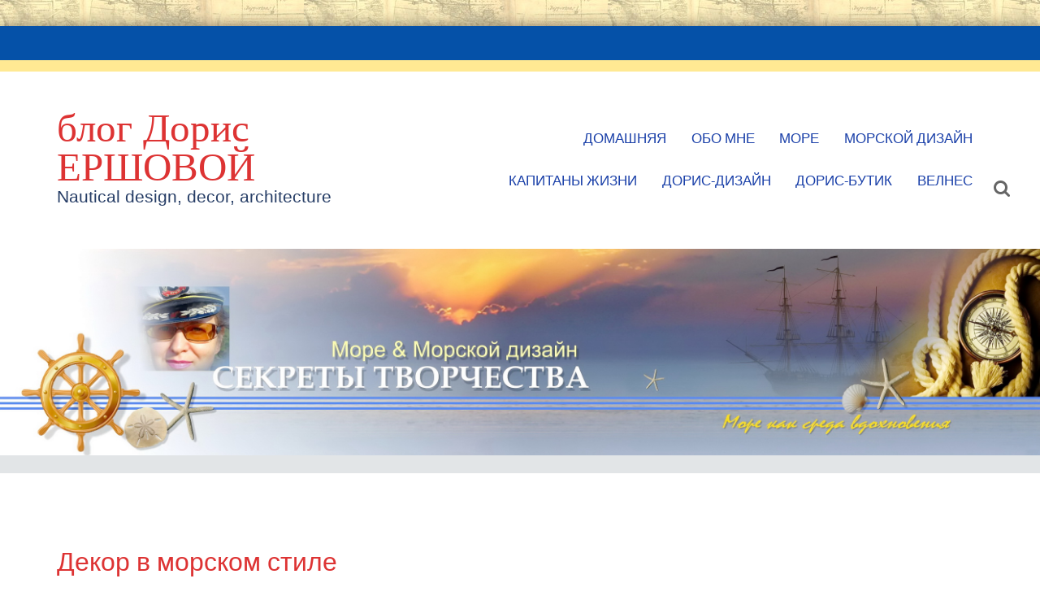

--- FILE ---
content_type: text/html; charset=UTF-8
request_url: http://www.nautical.dorisyershova-design.ru/category/%D0%B4%D0%B5%D0%BA%D0%BE%D1%80-%D0%B2-%D0%BC%D0%BE%D1%80%D1%81%D0%BA%D0%BE%D0%BC-%D1%81%D1%82%D0%B8%D0%BB%D0%B5/
body_size: 18273
content:
<!DOCTYPE html>
<html lang="ru-RU">
<head>
<meta http-equiv="X-UA-Compatible" content="IE=Edge">
<meta charset="UTF-8">
<meta name="viewport" content="width=device-width, initial-scale=1">
<link rel="profile" href="http://gmpg.org/xfn/11">
<link rel="pingback" href="http://www.nautical.dorisyershova-design.ru/xmlrpc.php">

<title>Декор в морском стиле &#8212; блог   Дорис   ЕРШОВОЙ</title>
<style>
.stb-container-css {margin: 10px 10px 10px 10px;}.stb-box {}.stb-caption-box {}.stb-body-box {}
/* Class Dependent Parameters */
.stb-border.stb-alert-container {border: 1px none #FF4F4A;}.stb-side.stb-alert-container {background: #1D1A1A;filter: progid:DXImageTransform.Microsoft.gradient( startColorstr='#1D1A1A', endColorstr='#504848',GradientType=0 );background: -moz-linear-gradient(top,  #1D1A1A 30%, #504848 90%);background: -webkit-gradient(linear, left top, left bottom, color-stop(30%,#1D1A1A), color-stop(90%,#504848));background: -webkit-linear-gradient(top,  #1D1A1A 30%,#504848 90%);background: -o-linear-gradient(top,  #1D1A1A 30%,#504848 90%);background: -ms-linear-gradient(top,  #1D1A1A 30%,#504848 90%);background: linear-gradient(#1D1A1A 30%, #504848 90%);}.stb-side-none.stb-alert-container {background: #fDCBC9;filter: progid:DXImageTransform.Microsoft.gradient( startColorstr='#fDCBC9', endColorstr='#FB7D78',GradientType=0 );background: -moz-linear-gradient(top,  #fDCBC9 30%, #FB7D78 90%);background: -webkit-gradient(linear, left top, left bottom, color-stop(30%,#fDCBC9), color-stop(90%,#FB7D78));background: -webkit-linear-gradient(top,  #fDCBC9 30%,#FB7D78 90%);background: -o-linear-gradient(top,  #fDCBC9 30%,#FB7D78 90%);background: -ms-linear-gradient(top,  #fDCBC9 30%,#FB7D78 90%);background: linear-gradient(#fDCBC9 30%, #FB7D78 90%);}.stb-alert_box {background: #fDCBC9;filter: progid:DXImageTransform.Microsoft.gradient( startColorstr='#fDCBC9', endColorstr='#FB7D78',GradientType=0 );background: -moz-linear-gradient(top,  #fDCBC9 30%, #FB7D78 90%);background: -webkit-gradient(linear, left top, left bottom, color-stop(30%,#fDCBC9), color-stop(90%,#FB7D78));background: -webkit-linear-gradient(top,  #fDCBC9 30%,#FB7D78 90%);background: -o-linear-gradient(top,  #fDCBC9 30%,#FB7D78 90%);background: -ms-linear-gradient(top,  #fDCBC9 30%,#FB7D78 90%);background: linear-gradient(#fDCBC9 30%, #FB7D78 90%);color: #000000;}.stb-alert-caption_box {background: #1D1A1A;background: -moz-linear-gradient(top,  #1D1A1A 30%, #504848 90%);background: -webkit-gradient(linear, left top, left bottom, color-stop(30%,#1D1A1A), color-stop(90%,#504848));background: -webkit-linear-gradient(top,  #1D1A1A 30%,#504848 90%);background: -o-linear-gradient(top,  #1D1A1A 30%,#504848 90%);background: -ms-linear-gradient(top,  #1D1A1A 30%,#504848 90%);background: linear-gradient(#1D1A1A 30%, #504848 90%);color: #FFFFFF;}.stb-alert-body_box {background: #fDCBC9;filter: progid:DXImageTransform.Microsoft.gradient( startColorstr='#fDCBC9', endColorstr='#FB7D78',GradientType=0 );background: -moz-linear-gradient(top,  #fDCBC9 30%, #FB7D78 90%);background: -webkit-gradient(linear, left top, left bottom, color-stop(30%,#fDCBC9), color-stop(90%,#FB7D78));background: -webkit-linear-gradient(top,  #fDCBC9 30%,#FB7D78 90%);background: -o-linear-gradient(top,  #fDCBC9 30%,#FB7D78 90%);background: -ms-linear-gradient(top,  #fDCBC9 30%,#FB7D78 90%);background: linear-gradient(#fDCBC9 30%, #FB7D78 90%);color: #000000;}.stb-border.stb-black-container {border: 1px none #6E6E6E;}.stb-side.stb-black-container {background: #4B4747;filter: progid:DXImageTransform.Microsoft.gradient( startColorstr='#4B4747', endColorstr='#141414',GradientType=0 );background: -moz-linear-gradient(top,  #4B4747 30%, #141414 90%);background: -webkit-gradient(linear, left top, left bottom, color-stop(30%,#4B4747), color-stop(90%,#141414));background: -webkit-linear-gradient(top,  #4B4747 30%,#141414 90%);background: -o-linear-gradient(top,  #4B4747 30%,#141414 90%);background: -ms-linear-gradient(top,  #4B4747 30%,#141414 90%);background: linear-gradient(#4B4747 30%, #141414 90%);}.stb-side-none.stb-black-container {background: #3B3B3B;filter: progid:DXImageTransform.Microsoft.gradient( startColorstr='#3B3B3B', endColorstr='#000000',GradientType=0 );background: -moz-linear-gradient(top,  #3B3B3B 30%, #000000 90%);background: -webkit-gradient(linear, left top, left bottom, color-stop(30%,#3B3B3B), color-stop(90%,#000000));background: -webkit-linear-gradient(top,  #3B3B3B 30%,#000000 90%);background: -o-linear-gradient(top,  #3B3B3B 30%,#000000 90%);background: -ms-linear-gradient(top,  #3B3B3B 30%,#000000 90%);background: linear-gradient(#3B3B3B 30%, #000000 90%);}.stb-black_box {background: #3B3B3B;filter: progid:DXImageTransform.Microsoft.gradient( startColorstr='#3B3B3B', endColorstr='#000000',GradientType=0 );background: -moz-linear-gradient(top,  #3B3B3B 30%, #000000 90%);background: -webkit-gradient(linear, left top, left bottom, color-stop(30%,#3B3B3B), color-stop(90%,#000000));background: -webkit-linear-gradient(top,  #3B3B3B 30%,#000000 90%);background: -o-linear-gradient(top,  #3B3B3B 30%,#000000 90%);background: -ms-linear-gradient(top,  #3B3B3B 30%,#000000 90%);background: linear-gradient(#3B3B3B 30%, #000000 90%);color: #FFFFFF;}.stb-black-caption_box {background: #4B4747;background: -moz-linear-gradient(top,  #4B4747 30%, #141414 90%);background: -webkit-gradient(linear, left top, left bottom, color-stop(30%,#4B4747), color-stop(90%,#141414));background: -webkit-linear-gradient(top,  #4B4747 30%,#141414 90%);background: -o-linear-gradient(top,  #4B4747 30%,#141414 90%);background: -ms-linear-gradient(top,  #4B4747 30%,#141414 90%);background: linear-gradient(#4B4747 30%, #141414 90%);color: #FFFFFF;}.stb-black-body_box {background: #3B3B3B;filter: progid:DXImageTransform.Microsoft.gradient( startColorstr='#3B3B3B', endColorstr='#000000',GradientType=0 );background: -moz-linear-gradient(top,  #3B3B3B 30%, #000000 90%);background: -webkit-gradient(linear, left top, left bottom, color-stop(30%,#3B3B3B), color-stop(90%,#000000));background: -webkit-linear-gradient(top,  #3B3B3B 30%,#000000 90%);background: -o-linear-gradient(top,  #3B3B3B 30%,#000000 90%);background: -ms-linear-gradient(top,  #3B3B3B 30%,#000000 90%);background: linear-gradient(#3B3B3B 30%, #000000 90%);color: #FFFFFF;}.stb-border.stb-download-container {border: 1px none #65ADFE;}.stb-side.stb-download-container {background: #1D1A1A;filter: progid:DXImageTransform.Microsoft.gradient( startColorstr='#1D1A1A', endColorstr='#504848',GradientType=0 );background: -moz-linear-gradient(top,  #1D1A1A 30%, #504848 90%);background: -webkit-gradient(linear, left top, left bottom, color-stop(30%,#1D1A1A), color-stop(90%,#504848));background: -webkit-linear-gradient(top,  #1D1A1A 30%,#504848 90%);background: -o-linear-gradient(top,  #1D1A1A 30%,#504848 90%);background: -ms-linear-gradient(top,  #1D1A1A 30%,#504848 90%);background: linear-gradient(#1D1A1A 30%, #504848 90%);}.stb-side-none.stb-download-container {background: #78C0F7;filter: progid:DXImageTransform.Microsoft.gradient( startColorstr='#78C0F7', endColorstr='#2E7CB9',GradientType=0 );background: -moz-linear-gradient(top,  #78C0F7 30%, #2E7CB9 90%);background: -webkit-gradient(linear, left top, left bottom, color-stop(30%,#78C0F7), color-stop(90%,#2E7CB9));background: -webkit-linear-gradient(top,  #78C0F7 30%,#2E7CB9 90%);background: -o-linear-gradient(top,  #78C0F7 30%,#2E7CB9 90%);background: -ms-linear-gradient(top,  #78C0F7 30%,#2E7CB9 90%);background: linear-gradient(#78C0F7 30%, #2E7CB9 90%);}.stb-download_box {background: #78C0F7;filter: progid:DXImageTransform.Microsoft.gradient( startColorstr='#78C0F7', endColorstr='#2E7CB9',GradientType=0 );background: -moz-linear-gradient(top,  #78C0F7 30%, #2E7CB9 90%);background: -webkit-gradient(linear, left top, left bottom, color-stop(30%,#78C0F7), color-stop(90%,#2E7CB9));background: -webkit-linear-gradient(top,  #78C0F7 30%,#2E7CB9 90%);background: -o-linear-gradient(top,  #78C0F7 30%,#2E7CB9 90%);background: -ms-linear-gradient(top,  #78C0F7 30%,#2E7CB9 90%);background: linear-gradient(#78C0F7 30%, #2E7CB9 90%);color: #000000;}.stb-download-caption_box {background: #1D1A1A;background: -moz-linear-gradient(top,  #1D1A1A 30%, #504848 90%);background: -webkit-gradient(linear, left top, left bottom, color-stop(30%,#1D1A1A), color-stop(90%,#504848));background: -webkit-linear-gradient(top,  #1D1A1A 30%,#504848 90%);background: -o-linear-gradient(top,  #1D1A1A 30%,#504848 90%);background: -ms-linear-gradient(top,  #1D1A1A 30%,#504848 90%);background: linear-gradient(#1D1A1A 30%, #504848 90%);color: #FFFFFF;}.stb-download-body_box {background: #78C0F7;filter: progid:DXImageTransform.Microsoft.gradient( startColorstr='#78C0F7', endColorstr='#2E7CB9',GradientType=0 );background: -moz-linear-gradient(top,  #78C0F7 30%, #2E7CB9 90%);background: -webkit-gradient(linear, left top, left bottom, color-stop(30%,#78C0F7), color-stop(90%,#2E7CB9));background: -webkit-linear-gradient(top,  #78C0F7 30%,#2E7CB9 90%);background: -o-linear-gradient(top,  #78C0F7 30%,#2E7CB9 90%);background: -ms-linear-gradient(top,  #78C0F7 30%,#2E7CB9 90%);background: linear-gradient(#78C0F7 30%, #2E7CB9 90%);color: #000000;}.stb-border.stb-info-container {border: 1px none #7AD975;}.stb-side.stb-info-container {background: #1D1A1A;filter: progid:DXImageTransform.Microsoft.gradient( startColorstr='#1D1A1A', endColorstr='#504848',GradientType=0 );background: -moz-linear-gradient(top,  #1D1A1A 30%, #504848 90%);background: -webkit-gradient(linear, left top, left bottom, color-stop(30%,#1D1A1A), color-stop(90%,#504848));background: -webkit-linear-gradient(top,  #1D1A1A 30%,#504848 90%);background: -o-linear-gradient(top,  #1D1A1A 30%,#504848 90%);background: -ms-linear-gradient(top,  #1D1A1A 30%,#504848 90%);background: linear-gradient(#1D1A1A 30%, #504848 90%);}.stb-side-none.stb-info-container {background: #A1EA94;filter: progid:DXImageTransform.Microsoft.gradient( startColorstr='#A1EA94', endColorstr='#79B06E',GradientType=0 );background: -moz-linear-gradient(top,  #A1EA94 30%, #79B06E 90%);background: -webkit-gradient(linear, left top, left bottom, color-stop(30%,#A1EA94), color-stop(90%,#79B06E));background: -webkit-linear-gradient(top,  #A1EA94 30%,#79B06E 90%);background: -o-linear-gradient(top,  #A1EA94 30%,#79B06E 90%);background: -ms-linear-gradient(top,  #A1EA94 30%,#79B06E 90%);background: linear-gradient(#A1EA94 30%, #79B06E 90%);}.stb-info_box {background: #A1EA94;filter: progid:DXImageTransform.Microsoft.gradient( startColorstr='#A1EA94', endColorstr='#79B06E',GradientType=0 );background: -moz-linear-gradient(top,  #A1EA94 30%, #79B06E 90%);background: -webkit-gradient(linear, left top, left bottom, color-stop(30%,#A1EA94), color-stop(90%,#79B06E));background: -webkit-linear-gradient(top,  #A1EA94 30%,#79B06E 90%);background: -o-linear-gradient(top,  #A1EA94 30%,#79B06E 90%);background: -ms-linear-gradient(top,  #A1EA94 30%,#79B06E 90%);background: linear-gradient(#A1EA94 30%, #79B06E 90%);color: #000000;}.stb-info-caption_box {background: #1D1A1A;background: -moz-linear-gradient(top,  #1D1A1A 30%, #504848 90%);background: -webkit-gradient(linear, left top, left bottom, color-stop(30%,#1D1A1A), color-stop(90%,#504848));background: -webkit-linear-gradient(top,  #1D1A1A 30%,#504848 90%);background: -o-linear-gradient(top,  #1D1A1A 30%,#504848 90%);background: -ms-linear-gradient(top,  #1D1A1A 30%,#504848 90%);background: linear-gradient(#1D1A1A 30%, #504848 90%);color: #FFFFFF;}.stb-info-body_box {background: #A1EA94;filter: progid:DXImageTransform.Microsoft.gradient( startColorstr='#A1EA94', endColorstr='#79B06E',GradientType=0 );background: -moz-linear-gradient(top,  #A1EA94 30%, #79B06E 90%);background: -webkit-gradient(linear, left top, left bottom, color-stop(30%,#A1EA94), color-stop(90%,#79B06E));background: -webkit-linear-gradient(top,  #A1EA94 30%,#79B06E 90%);background: -o-linear-gradient(top,  #A1EA94 30%,#79B06E 90%);background: -ms-linear-gradient(top,  #A1EA94 30%,#79B06E 90%);background: linear-gradient(#A1EA94 30%, #79B06E 90%);color: #000000;}.stb-border.stb-warning-container {border: 1px none #FE9A05;}.stb-side.stb-warning-container {background: #1D1A1A;filter: progid:DXImageTransform.Microsoft.gradient( startColorstr='#1D1A1A', endColorstr='#504848',GradientType=0 );background: -moz-linear-gradient(top,  #1D1A1A 30%, #504848 90%);background: -webkit-gradient(linear, left top, left bottom, color-stop(30%,#1D1A1A), color-stop(90%,#504848));background: -webkit-linear-gradient(top,  #1D1A1A 30%,#504848 90%);background: -o-linear-gradient(top,  #1D1A1A 30%,#504848 90%);background: -ms-linear-gradient(top,  #1D1A1A 30%,#504848 90%);background: linear-gradient(#1D1A1A 30%, #504848 90%);}.stb-side-none.stb-warning-container {background: #F8FC91;filter: progid:DXImageTransform.Microsoft.gradient( startColorstr='#F8FC91', endColorstr='#F0D208',GradientType=0 );background: -moz-linear-gradient(top,  #F8FC91 30%, #F0D208 90%);background: -webkit-gradient(linear, left top, left bottom, color-stop(30%,#F8FC91), color-stop(90%,#F0D208));background: -webkit-linear-gradient(top,  #F8FC91 30%,#F0D208 90%);background: -o-linear-gradient(top,  #F8FC91 30%,#F0D208 90%);background: -ms-linear-gradient(top,  #F8FC91 30%,#F0D208 90%);background: linear-gradient(#F8FC91 30%, #F0D208 90%);}.stb-warning_box {background: #F8FC91;filter: progid:DXImageTransform.Microsoft.gradient( startColorstr='#F8FC91', endColorstr='#F0D208',GradientType=0 );background: -moz-linear-gradient(top,  #F8FC91 30%, #F0D208 90%);background: -webkit-gradient(linear, left top, left bottom, color-stop(30%,#F8FC91), color-stop(90%,#F0D208));background: -webkit-linear-gradient(top,  #F8FC91 30%,#F0D208 90%);background: -o-linear-gradient(top,  #F8FC91 30%,#F0D208 90%);background: -ms-linear-gradient(top,  #F8FC91 30%,#F0D208 90%);background: linear-gradient(#F8FC91 30%, #F0D208 90%);color: #000000;}.stb-warning-caption_box {background: #1D1A1A;background: -moz-linear-gradient(top,  #1D1A1A 30%, #504848 90%);background: -webkit-gradient(linear, left top, left bottom, color-stop(30%,#1D1A1A), color-stop(90%,#504848));background: -webkit-linear-gradient(top,  #1D1A1A 30%,#504848 90%);background: -o-linear-gradient(top,  #1D1A1A 30%,#504848 90%);background: -ms-linear-gradient(top,  #1D1A1A 30%,#504848 90%);background: linear-gradient(#1D1A1A 30%, #504848 90%);color: #FFFFFF;}.stb-warning-body_box {background: #F8FC91;filter: progid:DXImageTransform.Microsoft.gradient( startColorstr='#F8FC91', endColorstr='#F0D208',GradientType=0 );background: -moz-linear-gradient(top,  #F8FC91 30%, #F0D208 90%);background: -webkit-gradient(linear, left top, left bottom, color-stop(30%,#F8FC91), color-stop(90%,#F0D208));background: -webkit-linear-gradient(top,  #F8FC91 30%,#F0D208 90%);background: -o-linear-gradient(top,  #F8FC91 30%,#F0D208 90%);background: -ms-linear-gradient(top,  #F8FC91 30%,#F0D208 90%);background: linear-gradient(#F8FC91 30%, #F0D208 90%);color: #000000;}.stb-border.stb-grey-container {border: 1px none #BBBBBB;}.stb-side.stb-grey-container {background: #B5B5B5;filter: progid:DXImageTransform.Microsoft.gradient( startColorstr='#B5B5B5', endColorstr='#6E6E6E',GradientType=0 );background: -moz-linear-gradient(top,  #B5B5B5 30%, #6E6E6E 90%);background: -webkit-gradient(linear, left top, left bottom, color-stop(30%,#B5B5B5), color-stop(90%,#6E6E6E));background: -webkit-linear-gradient(top,  #B5B5B5 30%,#6E6E6E 90%);background: -o-linear-gradient(top,  #B5B5B5 30%,#6E6E6E 90%);background: -ms-linear-gradient(top,  #B5B5B5 30%,#6E6E6E 90%);background: linear-gradient(#B5B5B5 30%, #6E6E6E 90%);}.stb-side-none.stb-grey-container {background: #E3E3E3;filter: progid:DXImageTransform.Microsoft.gradient( startColorstr='#E3E3E3', endColorstr='#ABABAB',GradientType=0 );background: -moz-linear-gradient(top,  #E3E3E3 30%, #ABABAB 90%);background: -webkit-gradient(linear, left top, left bottom, color-stop(30%,#E3E3E3), color-stop(90%,#ABABAB));background: -webkit-linear-gradient(top,  #E3E3E3 30%,#ABABAB 90%);background: -o-linear-gradient(top,  #E3E3E3 30%,#ABABAB 90%);background: -ms-linear-gradient(top,  #E3E3E3 30%,#ABABAB 90%);background: linear-gradient(#E3E3E3 30%, #ABABAB 90%);}.stb-grey_box {background: #E3E3E3;filter: progid:DXImageTransform.Microsoft.gradient( startColorstr='#E3E3E3', endColorstr='#ABABAB',GradientType=0 );background: -moz-linear-gradient(top,  #E3E3E3 30%, #ABABAB 90%);background: -webkit-gradient(linear, left top, left bottom, color-stop(30%,#E3E3E3), color-stop(90%,#ABABAB));background: -webkit-linear-gradient(top,  #E3E3E3 30%,#ABABAB 90%);background: -o-linear-gradient(top,  #E3E3E3 30%,#ABABAB 90%);background: -ms-linear-gradient(top,  #E3E3E3 30%,#ABABAB 90%);background: linear-gradient(#E3E3E3 30%, #ABABAB 90%);color: #000000;}.stb-grey-caption_box {background: #B5B5B5;background: -moz-linear-gradient(top,  #B5B5B5 30%, #6E6E6E 90%);background: -webkit-gradient(linear, left top, left bottom, color-stop(30%,#B5B5B5), color-stop(90%,#6E6E6E));background: -webkit-linear-gradient(top,  #B5B5B5 30%,#6E6E6E 90%);background: -o-linear-gradient(top,  #B5B5B5 30%,#6E6E6E 90%);background: -ms-linear-gradient(top,  #B5B5B5 30%,#6E6E6E 90%);background: linear-gradient(#B5B5B5 30%, #6E6E6E 90%);color: #FFFFFF;}.stb-grey-body_box {background: #E3E3E3;filter: progid:DXImageTransform.Microsoft.gradient( startColorstr='#E3E3E3', endColorstr='#ABABAB',GradientType=0 );background: -moz-linear-gradient(top,  #E3E3E3 30%, #ABABAB 90%);background: -webkit-gradient(linear, left top, left bottom, color-stop(30%,#E3E3E3), color-stop(90%,#ABABAB));background: -webkit-linear-gradient(top,  #E3E3E3 30%,#ABABAB 90%);background: -o-linear-gradient(top,  #E3E3E3 30%,#ABABAB 90%);background: -ms-linear-gradient(top,  #E3E3E3 30%,#ABABAB 90%);background: linear-gradient(#E3E3E3 30%, #ABABAB 90%);color: #000000;}.stb-border.stb-custom-container {border: 1px none #F844EE;}.stb-side.stb-custom-container {background: #1D1A1A;filter: progid:DXImageTransform.Microsoft.gradient( startColorstr='#1D1A1A', endColorstr='#504848',GradientType=0 );background: -moz-linear-gradient(top,  #1D1A1A 30%, #504848 90%);background: -webkit-gradient(linear, left top, left bottom, color-stop(30%,#1D1A1A), color-stop(90%,#504848));background: -webkit-linear-gradient(top,  #1D1A1A 30%,#504848 90%);background: -o-linear-gradient(top,  #1D1A1A 30%,#504848 90%);background: -ms-linear-gradient(top,  #1D1A1A 30%,#504848 90%);background: linear-gradient(#1D1A1A 30%, #504848 90%);}.stb-side-none.stb-custom-container {background: #F7CDF5;filter: progid:DXImageTransform.Microsoft.gradient( startColorstr='#F7CDF5', endColorstr='#F77DF1',GradientType=0 );background: -moz-linear-gradient(top,  #F7CDF5 30%, #F77DF1 90%);background: -webkit-gradient(linear, left top, left bottom, color-stop(30%,#F7CDF5), color-stop(90%,#F77DF1));background: -webkit-linear-gradient(top,  #F7CDF5 30%,#F77DF1 90%);background: -o-linear-gradient(top,  #F7CDF5 30%,#F77DF1 90%);background: -ms-linear-gradient(top,  #F7CDF5 30%,#F77DF1 90%);background: linear-gradient(#F7CDF5 30%, #F77DF1 90%);}.stb-custom_box {background: #F7CDF5;filter: progid:DXImageTransform.Microsoft.gradient( startColorstr='#F7CDF5', endColorstr='#F77DF1',GradientType=0 );background: -moz-linear-gradient(top,  #F7CDF5 30%, #F77DF1 90%);background: -webkit-gradient(linear, left top, left bottom, color-stop(30%,#F7CDF5), color-stop(90%,#F77DF1));background: -webkit-linear-gradient(top,  #F7CDF5 30%,#F77DF1 90%);background: -o-linear-gradient(top,  #F7CDF5 30%,#F77DF1 90%);background: -ms-linear-gradient(top,  #F7CDF5 30%,#F77DF1 90%);background: linear-gradient(#F7CDF5 30%, #F77DF1 90%);color: #000000;}.stb-custom-caption_box {background: #1D1A1A;background: -moz-linear-gradient(top,  #1D1A1A 30%, #504848 90%);background: -webkit-gradient(linear, left top, left bottom, color-stop(30%,#1D1A1A), color-stop(90%,#504848));background: -webkit-linear-gradient(top,  #1D1A1A 30%,#504848 90%);background: -o-linear-gradient(top,  #1D1A1A 30%,#504848 90%);background: -ms-linear-gradient(top,  #1D1A1A 30%,#504848 90%);background: linear-gradient(#1D1A1A 30%, #504848 90%);color: #FFFFFF;}.stb-custom-body_box {background: #F7CDF5;filter: progid:DXImageTransform.Microsoft.gradient( startColorstr='#F7CDF5', endColorstr='#F77DF1',GradientType=0 );background: -moz-linear-gradient(top,  #F7CDF5 30%, #F77DF1 90%);background: -webkit-gradient(linear, left top, left bottom, color-stop(30%,#F7CDF5), color-stop(90%,#F77DF1));background: -webkit-linear-gradient(top,  #F7CDF5 30%,#F77DF1 90%);background: -o-linear-gradient(top,  #F7CDF5 30%,#F77DF1 90%);background: -ms-linear-gradient(top,  #F7CDF5 30%,#F77DF1 90%);background: linear-gradient(#F7CDF5 30%, #F77DF1 90%);color: #000000;}</style>
<link rel='dns-prefetch' href='//s.w.org' />
<link rel="alternate" type="application/rss+xml" title="блог   Дорис   ЕРШОВОЙ &raquo; Лента" href="http://www.nautical.dorisyershova-design.ru/feed/" />
<link rel="alternate" type="application/rss+xml" title="блог   Дорис   ЕРШОВОЙ &raquo; Лента комментариев" href="http://www.nautical.dorisyershova-design.ru/comments/feed/" />
<link rel="alternate" type="application/rss+xml" title="блог   Дорис   ЕРШОВОЙ &raquo; Лента рубрики Декор в морском стиле" href="http://www.nautical.dorisyershova-design.ru/category/%d0%b4%d0%b5%d0%ba%d0%be%d1%80-%d0%b2-%d0%bc%d0%be%d1%80%d1%81%d0%ba%d0%be%d0%bc-%d1%81%d1%82%d0%b8%d0%bb%d0%b5/feed/" />
		<script type="text/javascript">
			window._wpemojiSettings = {"baseUrl":"https:\/\/s.w.org\/images\/core\/emoji\/12.0.0-1\/72x72\/","ext":".png","svgUrl":"https:\/\/s.w.org\/images\/core\/emoji\/12.0.0-1\/svg\/","svgExt":".svg","source":{"concatemoji":"http:\/\/www.nautical.dorisyershova-design.ru\/wp-includes\/js\/wp-emoji-release.min.js?ver=5.3.16"}};
			!function(e,a,t){var n,r,o,i=a.createElement("canvas"),p=i.getContext&&i.getContext("2d");function s(e,t){var a=String.fromCharCode;p.clearRect(0,0,i.width,i.height),p.fillText(a.apply(this,e),0,0);e=i.toDataURL();return p.clearRect(0,0,i.width,i.height),p.fillText(a.apply(this,t),0,0),e===i.toDataURL()}function c(e){var t=a.createElement("script");t.src=e,t.defer=t.type="text/javascript",a.getElementsByTagName("head")[0].appendChild(t)}for(o=Array("flag","emoji"),t.supports={everything:!0,everythingExceptFlag:!0},r=0;r<o.length;r++)t.supports[o[r]]=function(e){if(!p||!p.fillText)return!1;switch(p.textBaseline="top",p.font="600 32px Arial",e){case"flag":return s([127987,65039,8205,9895,65039],[127987,65039,8203,9895,65039])?!1:!s([55356,56826,55356,56819],[55356,56826,8203,55356,56819])&&!s([55356,57332,56128,56423,56128,56418,56128,56421,56128,56430,56128,56423,56128,56447],[55356,57332,8203,56128,56423,8203,56128,56418,8203,56128,56421,8203,56128,56430,8203,56128,56423,8203,56128,56447]);case"emoji":return!s([55357,56424,55356,57342,8205,55358,56605,8205,55357,56424,55356,57340],[55357,56424,55356,57342,8203,55358,56605,8203,55357,56424,55356,57340])}return!1}(o[r]),t.supports.everything=t.supports.everything&&t.supports[o[r]],"flag"!==o[r]&&(t.supports.everythingExceptFlag=t.supports.everythingExceptFlag&&t.supports[o[r]]);t.supports.everythingExceptFlag=t.supports.everythingExceptFlag&&!t.supports.flag,t.DOMReady=!1,t.readyCallback=function(){t.DOMReady=!0},t.supports.everything||(n=function(){t.readyCallback()},a.addEventListener?(a.addEventListener("DOMContentLoaded",n,!1),e.addEventListener("load",n,!1)):(e.attachEvent("onload",n),a.attachEvent("onreadystatechange",function(){"complete"===a.readyState&&t.readyCallback()})),(n=t.source||{}).concatemoji?c(n.concatemoji):n.wpemoji&&n.twemoji&&(c(n.twemoji),c(n.wpemoji)))}(window,document,window._wpemojiSettings);
		</script>
		<style type="text/css">
img.wp-smiley,
img.emoji {
	display: inline !important;
	border: none !important;
	box-shadow: none !important;
	height: 1em !important;
	width: 1em !important;
	margin: 0 .07em !important;
	vertical-align: -0.1em !important;
	background: none !important;
	padding: 0 !important;
}
</style>
	<link rel='stylesheet' id='wp-block-library-css'  href='http://www.nautical.dorisyershova-design.ru/wp-includes/css/dist/block-library/style.min.css?ver=5.3.16' type='text/css' media='all' />
<link rel='stylesheet' id='circumferencelite-bootstrap-css-css'  href='http://www.nautical.dorisyershova-design.ru/wp-content/themes/circumference-lite/css/circumferencelite-bootstrap.min.css?ver=3.0.0' type='text/css' media='all' />
<link rel='stylesheet' id='font-awesome-css'  href='http://www.nautical.dorisyershova-design.ru/wp-content/themes/circumference-lite/css/font-awesome.min.css?ver=2026-01-19%2013:03:55' type='text/css' media='all' />
<link rel='stylesheet' id='circumferencelite-style-css'  href='http://www.nautical.dorisyershova-design.ru/wp-content/themes/circumference-lite/style.css?ver=5.3.16' type='text/css' media='all' />
<link rel='stylesheet' id='stbCoreCSS-css'  href='http://www.nautical.dorisyershova-design.ru/wp-content/plugins/wp-special-textboxes/css/stb-core.css?ver=5.9.109' type='text/css' media='all' />
<script type='text/javascript' src='http://www.nautical.dorisyershova-design.ru/wp-includes/js/jquery/jquery.js?ver=1.12.4-wp'></script>
<script type='text/javascript' src='http://www.nautical.dorisyershova-design.ru/wp-includes/js/jquery/jquery-migrate.min.js?ver=1.4.1'></script>
<link rel='https://api.w.org/' href='http://www.nautical.dorisyershova-design.ru/wp-json/' />
<link rel="EditURI" type="application/rsd+xml" title="RSD" href="http://www.nautical.dorisyershova-design.ru/xmlrpc.php?rsd" />
<link rel="wlwmanifest" type="application/wlwmanifest+xml" href="http://www.nautical.dorisyershova-design.ru/wp-includes/wlwmanifest.xml" /> 
<meta name="generator" content="WordPress 5.3.16" />
		<style type="text/css">
			h1,h2,h3,h4,h5,h6,h1 a, h2 a {color: #dd3333;}
			#cir-bottom-wrapper h3 {color: #1e73be;}
			#cir-footer-wrapper h4 {color: #818181;}
			#cir-banner {color: #ffffff;}
			#cir-content-wrapper {color: #111b47;}
			#cir-cta h1 {color: #ffffff;}
			a {color: #1e73be;}
			a:hover,a:focus,.menu.widget ul li:hover::before,.menu.widget ul li a:hover,h1 a:hover, h2 a:hover {color: #e57200;}
			.menu.widget a {color:#111b47;}
			#cir-bottom-wrapper .menu.widget a, #cir-bottom-wrapper .menu.widget a {color:#abb3b4;}
			
			#cir-bottom-wrapper a {color:#efefef;}
			#cir-bottom-wrapper a:hover {color:#abb3b4;}
			
			#cir-content-wrapper,#cir-bottom-wrapper {font-size: 2 em;}
			#cir-footer-wrapper a {color: #e57200;}			
			#cir-footer-wrapper a:hover {color: #818181;}
			.nav-menu li a, .nav-menu li.home a {color:#193fa8;}
			.nav-menu li a:hover {color:#dd3333;}
			ul.nav-menu ul a,.nav-menu ul ul a {color: #1e73be;}
			ul.nav-menu ul a:hover,	.nav-menu ul ul a:hover,.nav-menu .current_page_item > a,.nav-menu .current_page_ancestor > a,.nav-menu .current-menu-item > a,.nav-menu .current-menu-ancestor > a {color:#dd3333;}
			ul.nav-menu li:hover > ul,.nav-menu ul li:hover > ul {background-color: #ffffff;border-color:#ffe191;}
			ul.sub-menu .current_page_item > a,ul.sub-menu .current_page_ancestor > a, ul.sub-menu .current-menu-item > a, ul.sub-menu .current-menu-ancestor > a {background-color: #f3f3f3;}
			ul.nav-menu li:hover > ul li:hover {background-color: #f3f3f3;}	
			
			#social-icons a {color: #a4abb3;}
			#social-icons a:hover {color: #000000;}
			#socialbar .icomoon {background-color: #e2e5e7;}
			#cir-breadcrumbs-wrapper a {color:#d79832;}
			#cir-breadcrumbs-wrapper a:hover {color:#2bafbb;}
			#cir-content-area .list-lines.widget ul li {border-color:#0551a8;}
			#cir-bottom-wrapper ul li {border-color:#0551a8;}
		</style>
		    <script type="text/javascript">
    (function ( $ ) {
        $(document).ready(function() {
            var active = 0;
            if (active == 1 ) {
                $(window).scroll(function() {
                	var scrollTop = $(window).scrollTop();
	                var window_height = $( window ).height();
	                var content_height = $('#cir-wrapper').height();
	                var sticky_menu_height = $('header#cir-site-header').height();

                   if (scrollTop > 100 ) {
                    if ( (parseInt(content_height) ) > (parseInt(window_height) + parseInt(200) + parseInt(sticky_menu_height) ) ) {
                        $('#logo img').css({"width":"50%"});
                        $("#cir-site-header").css({"position":"fixed", "right":"0px", "left":"0px", "top": "0px","z-index":"1080","padding": "5px 0px 0px 0px", 'box-shadow': '0.5px 0.5px 0.5px #EAEAEA'});
                        $("#site-navigation").css({"margin":"10px 0"});
                    } 
                } else {
                    $('#logo img').css({"width":"100%"});
                    $("#cir-site-header").css({"position":"relative", 'box-shadow':'none', "padding": "2em 0"});
                }   

                });
            }
        });
    })(jQuery);;        

    </script> 
<style type="text/css">.recentcomments a{display:inline !important;padding:0 !important;margin:0 !important;}</style><style type="text/css" id="custom-background-css">
body.custom-background { background-image: url("http://www.nautical.dorisyershova-design.ru/wp-content/uploads/2015/03/map0211122.jpg"); background-position: left top; background-size: auto; background-repeat: repeat; background-attachment: scroll; }
</style>
		<!--[if lt IE 9]>
		<script src="http://www.nautical.dorisyershova-design.ru/wp-content/themes/circumference-lite/js/circumferencelite-respond.min.js" type="text/javascript"></script>
		<script src="http://www.nautical.dorisyershova-design.ru/wp-content/themes/circumference-lite/js/circumferencelite-html5.min.js" type="text/javascript"></script>
	<![endif]-->
	</head>

<body class="archive category category-1081 custom-background" style="font-size: 132%;">
<!-- add move to top feture -->
      <div class="circumference_move_to_top"> 
        <i class="fa fa-arrow-up"></i>
      </div>  
    
	<div id="cir-wrapper-boxed-medium" style="border-color:#000000;">		
 

<div id="cir-ann-social-wrapper" style="background-color: #0551a8; border-color: #ffe993;">
  <div class="container">
    <div class="row">
      <div class="col-md-12">
        <div id="cir-social-wrapper">
	<div id="socialbar">
		<div id="social-icons"></div>	
	</div>
</div>
      </div>
    </div>
  </div>
    
</div>


<header id="cir-site-header" style="background-color: #ffffff;" role="banner">
  <div class="container">
    <div class="row">
    
		<div class="col-md-5">
            
        <div id="cir-logo-group-wrapper">
          



			
            <div id="cir-site-title-group">
                <h1 id="cir-site-title"><a href="http://www.nautical.dorisyershova-design.ru/" title="блог   Дорис   ЕРШОВОЙ" 
                    rel="home" style="color: #dd3333;">блог   Дорис   ЕРШОВОЙ</a></h1>
                <h2 id="cir-site-tagline" style="color: #263d66;">Nautical design, decor, architecture</h2>
            </div>	
            		
		

        </div>
      </div>     
    
      <div class="col-md-7">
      		<div id="navbar" class="navbar" style="margin: 14px 0 0 0;">
				<nav id="site-navigation" class="navigation main-navigation" role="navigation">
                    <div class="menu-toggle-wrapper hidden-md hidden-lg">
                      <h3 class="menu-toggle">Menu</h3>
                    </div>
					<a class="screen-reader-text skip-link" href="#content" title="Skip to content">
					Skip to content</a>
					<ul id="menu-%d0%b3%d0%bb%d0%b0%d0%b2%d0%bd%d0%b0%d1%8f" class="nav-menu"><li id="menu-item-8719" class="menu-item menu-item-type-custom menu-item-object-custom menu-item-home menu-item-8719"><a href="http://www.nautical.dorisyershova-design.ru">Домашняя</a></li>
<li id="menu-item-8710" class="menu-item menu-item-type-custom menu-item-object-custom menu-item-8710"><a href="http://www.dorisyershova-design.ru/wordpress/?page_id=74">Обо мне</a></li>
<li id="menu-item-8734" class="menu-item menu-item-type-taxonomy menu-item-object-category menu-item-has-children menu-item-8734"><a href="http://www.nautical.dorisyershova-design.ru/category/sea/">МОРЕ</a>
<ul class="sub-menu">
	<li id="menu-item-8740" class="menu-item menu-item-type-taxonomy menu-item-object-category menu-item-has-children menu-item-8740"><a href="http://www.nautical.dorisyershova-design.ru/category/travel/">Путешествия</a>
	<ul class="sub-menu">
		<li id="menu-item-8741" class="menu-item menu-item-type-taxonomy menu-item-object-category menu-item-8741"><a href="http://www.nautical.dorisyershova-design.ru/category/travel/%d0%bd%d0%b0-%d0%bf%d1%80%d0%b8%d1%80%d0%be%d0%b4%d1%83/">На природу</a></li>
	</ul>
</li>
</ul>
</li>
<li id="menu-item-8735" class="menu-item menu-item-type-taxonomy menu-item-object-category menu-item-has-children menu-item-8735"><a href="http://www.nautical.dorisyershova-design.ru/category/nautic-design/">МОРСКОЙ ДИЗАЙН</a>
<ul class="sub-menu">
	<li id="menu-item-8736" class="menu-item menu-item-type-taxonomy menu-item-object-category menu-item-has-children menu-item-8736"><a href="http://www.nautical.dorisyershova-design.ru/category/%d0%b0%d1%80%d1%85%d0%b8%d1%82%d0%b5%d0%ba%d1%82%d1%83%d1%80%d0%b0-%d0%bd%d0%b0-%d0%b2%d0%b7%d0%bc%d0%be%d1%80%d1%8c%d0%b5/">Архитектура на ВЗМОРЬЕ</a>
	<ul class="sub-menu">
		<li id="menu-item-8737" class="menu-item menu-item-type-taxonomy menu-item-object-category menu-item-8737"><a href="http://www.nautical.dorisyershova-design.ru/category/%d0%b0%d1%80%d1%85%d0%b8%d1%82%d0%b5%d0%ba%d1%82%d1%83%d1%80%d0%b0-%d0%bd%d0%b0-%d0%b2%d0%b7%d0%bc%d0%be%d1%80%d1%8c%d0%b5/%d0%b4%d0%be%d0%bc-%d1%83-%d0%bc%d0%be%d1%80%d1%8f/">Дом у моря</a></li>
	</ul>
</li>
	<li id="menu-item-8739" class="menu-item menu-item-type-taxonomy menu-item-object-category menu-item-has-children menu-item-8739"><a href="http://www.nautical.dorisyershova-design.ru/category/nautic-design/%d0%b8%d0%bd%d1%82%d0%b5%d1%80%d1%8c%d0%b5%d1%80-%d0%b2-%d0%bc%d0%be%d1%80%d1%81%d0%ba%d0%be%d0%bc-%d1%81%d1%82%d0%b8%d0%bb%d0%b5/">Интерьер в морском стиле</a>
	<ul class="sub-menu">
		<li id="menu-item-8738" class="menu-item menu-item-type-taxonomy menu-item-object-category menu-item-8738"><a href="http://www.nautical.dorisyershova-design.ru/category/nautic-design/%d0%b0%d0%ba%d1%81%d0%b5%d1%81%d1%81%d1%83%d0%b0%d1%80%d1%8b-%d0%b8%d0%bd%d1%82%d0%b5%d1%80%d1%8c%d0%b5%d1%80%d0%b0-nautic-design/">Аксессуары интерьера</a></li>
	</ul>
</li>
</ul>
</li>
<li id="menu-item-8717" class="menu-item menu-item-type-taxonomy menu-item-object-category menu-item-has-children menu-item-8717"><a href="http://www.nautical.dorisyershova-design.ru/category/pozitivnoe-myshlenie/">КАПИТАНЫ ЖИЗНИ</a>
<ul class="sub-menu">
	<li id="menu-item-8715" class="menu-item menu-item-type-taxonomy menu-item-object-category menu-item-8715"><a href="http://www.nautical.dorisyershova-design.ru/category/tvorchestvo/">Творчество</a></li>
	<li id="menu-item-8714" class="menu-item menu-item-type-taxonomy menu-item-object-category menu-item-8714"><a href="http://www.nautical.dorisyershova-design.ru/category/formirovanie-sobytij/">Формирование событий</a></li>
	<li id="menu-item-8713" class="menu-item menu-item-type-taxonomy menu-item-object-category menu-item-8713"><a href="http://www.nautical.dorisyershova-design.ru/category/filosofiya-izobiliya/">Философия изобилия</a></li>
	<li id="menu-item-8716" class="menu-item menu-item-type-taxonomy menu-item-object-category menu-item-8716"><a href="http://www.nautical.dorisyershova-design.ru/category/tajmmenedzhment/">Таймменеджмент</a></li>
	<li id="menu-item-8718" class="menu-item menu-item-type-taxonomy menu-item-object-category menu-item-8718"><a href="http://www.nautical.dorisyershova-design.ru/category/uspeshnyj-biznes/">Успешный бизнес</a></li>
</ul>
</li>
<li id="menu-item-8711" class="menu-item menu-item-type-custom menu-item-object-custom menu-item-8711"><a href="http://www.dorisyershova-design.ru/wordpress/">Дорис-Дизайн</a></li>
<li id="menu-item-8712" class="menu-item menu-item-type-custom menu-item-object-custom menu-item-8712"><a href="http://www.dorisyershova-design.ru/shop/">Дорис-БУТИК</a></li>
<li id="menu-item-8733" class="menu-item menu-item-type-custom menu-item-object-custom menu-item-8733"><a href="http://www.beauty.dorisyershova-design.ru/">ВЕЛНЕС</a></li>
</ul>				</nav><!-- #site-navigation -->
				<!-- search form -->
         
          <span class="cir-search-bottom" style="z-index: 999"><i class="fa fa-search"></i></span>
            <div class="container"> 
              <div class="cir-overlay-form" style="display: none;">
                <span>
                  <button class="btn btn-default" id="cancel-search-form">
                    <i class="fa fa-times"></i>
                  </button>
                  </span>
                <form role="search" method="get" class="search-form" action="http://www.nautical.dorisyershova-design.ru/">
                <span class="screen-reader-text">Search for:</span>
                <div class="input-group">
                      <input type="text" class="form-control" value="" name="s">
                      <span class="input-group-btn">
                        <button class="btn btn-default" type="submit" value="Search">Go!</button>
                      </span>
                    </div><!-- /input-group -->
                </form>    
              </div>
            </div>
            <!--/search form  -->                 
			</div><!-- #navbar -->                    
        </div>
        
    </div>
  </div>
  
</header>
	
<aside id="cir-banner" style="background-color: #ffffff; ">
	


<div class="container">
    <div class="row">
      <div class="col-md-12">
      
                        
      </div>
    </div>
</div>



			<div class="textwidget"><img src="http://www.nautical.dorisyershova-design.ru/wp-content/uploads/2015/07/море-дизайн-2015-412.jpg" </h2></div>
		</aside>
	
    
<div id="cir-breadcrumbs-wrapper" style="background-color: #e2e5e7; color:#9ca4a9;">
  <div class="container">
    <div class="row">
      <div class="col-md-12">
          </div>
    </div>
  </div>
</div>

    
<div id="cir-content-wrapper" style="background-color:#ffffff; color:#111b47;">

<section id="cir-content-area" role="main">
	<div class="container">
  		<div class="row">
    		<div class="col-md-12">

    
                <header class="page-header">
					<h1 class="page-title">
                        Декор в морском стиле					</h1>
							</header>



            </div>
        </div>
    </div>
    
<div class="container">
	<div class="row">
		<div class="col-md-8">
			<div id="cir-content" role="main">
				
<article id="post-9056" class="post-9056 post type-post status-publish format-standard hentry category---nautic-design category-1081 category-9 category-12 category-nautic-design category-tvorchestvo tag-dekor tag-217 tag-232 tag-ideya tag-1082 tag-603 tag-tvorchestvo-2">
	<header class="entry-header">
		<h1 class="entry-title">		
				
				                <a href="http://www.nautical.dorisyershova-design.ru/2020/11/19/%d1%80%d0%b0%d0%ba%d1%83%d1%88%d0%ba%d0%b8-%d0%bf%d0%b5%d1%80%d0%bb%d0%b0%d0%bc%d1%83%d1%82%d1%80-%d0%b8%d0%b4%d0%b5%d1%8f-%d0%b4%d0%bb%d1%8f-%d0%b4%d0%b5%d0%ba%d0%be%d1%80%d0%b0/" title="Ракушки перламутр &#8212; идея для декора" rel="bookmark">Ракушки перламутр &#8212; идея для декора </a>
        </h1>
				<div class="entry-meta">
			<span class="posted-on">Posted on: <a href="http://www.nautical.dorisyershova-design.ru/2020/11/19/%d1%80%d0%b0%d0%ba%d1%83%d1%88%d0%ba%d0%b8-%d0%bf%d0%b5%d1%80%d0%bb%d0%b0%d0%bc%d1%83%d1%82%d1%80-%d0%b8%d0%b4%d0%b5%d1%8f-%d0%b4%d0%bb%d1%8f-%d0%b4%d0%b5%d0%ba%d0%be%d1%80%d0%b0/" rel="bookmark"><time class="entry-date published" datetime="2020-11-19T12:16:31+07:00">19.11.2020</time></a></span><span class="byline"> by: <span class="author vcard"><a class="url fn n" href="http://www.nautical.dorisyershova-design.ru/author/admin/" rel="author">Дорис</a></span></span>            
                        <span class="comments-link">
				<span class="entry-comments">Comments: <a href="http://www.nautical.dorisyershova-design.ru/2020/11/19/%d1%80%d0%b0%d0%ba%d1%83%d1%88%d0%ba%d0%b8-%d0%bf%d0%b5%d1%80%d0%bb%d0%b0%d0%bc%d1%83%d1%82%d1%80-%d0%b8%d0%b4%d0%b5%d1%8f-%d0%b4%d0%bb%d1%8f-%d0%b4%d0%b5%d0%ba%d0%be%d1%80%d0%b0/#respond">Leave a comment</a> 
                </span>
            </span>       
		</div><!-- .entry-meta -->
			</header><!-- .entry-header -->

<div class="entry-content clearfix">

	        	
	
<figure class="wp-block-image size-large"><img src="http://www.nautical.dorisyershova-design.ru/wp-content/uploads/2020/11/d43fd9cf4f47170f89f92f8fe3b56b98.jpg" alt="" class="wp-image-9058" srcset="http://www.nautical.dorisyershova-design.ru/wp-content/uploads/2020/11/d43fd9cf4f47170f89f92f8fe3b56b98.jpg 564w, http://www.nautical.dorisyershova-design.ru/wp-content/uploads/2020/11/d43fd9cf4f47170f89f92f8fe3b56b98-214x300.jpg 214w" sizes="(max-width: 564px) 100vw, 564px" /></figure>



<p>Когда привозишь с побережья моря много красивых ракушек, часто не знаешь, как их использовать, перекладываешь с места на место. Вот прекрасная идея для декора из перламутровых раковинок или обкатанных морскими вонами кусочков перламутра. </p>



<p>Когда их набирается такое количество можно наклеить их на любой предмет, обогатив его фактуру. Например, рамку для морского фото или зеркала.</p>



<p>Вдохновляйся. 😉 А еще, в преддверии новогодних праздников &#8212; это прекрасная идея для подарка.</p>



<p>По материалам <a href="https://www.pinterest.ru">pinterest.ru</a></p>
   
          
        
  
        
		
	</div><!-- .entry-content -->

	<footer class="summary-entry-meta">
		    </footer><!-- .entry-meta -->
    
</article><!-- #post-## -->

<div class="article-separator"></div>
            </div>
         </div>
            
        <div class="col-md-4">
        	<aside id="cir-right" role="complementary">
            	<div id="search-2" class="widget widget_search">

<form role="search" method="get" class="search-form" action="http://www.nautical.dorisyershova-design.ru/">
<span class="screen-reader-text">Search for:</span>
<div class="input-group">
      <input type="text" class="form-control" value="" name="s">
      <span class="input-group-btn">
        <button class="btn btn-default" type="submit" value="Search">Go!</button>
      </span>
    </div><!-- /input-group -->
</form>    </div>		<div id="recent-posts-2" class="widget widget_recent_entries">		<h3>Свежие записи</h3>		<ul>
											<li>
					<a href="http://www.nautical.dorisyershova-design.ru/2020/11/19/%d1%80%d0%b0%d0%ba%d1%83%d1%88%d0%ba%d0%b8-%d0%bf%d0%b5%d1%80%d0%bb%d0%b0%d0%bc%d1%83%d1%82%d1%80-%d0%b8%d0%b4%d0%b5%d1%8f-%d0%b4%d0%bb%d1%8f-%d0%b4%d0%b5%d0%ba%d0%be%d1%80%d0%b0/">Ракушки перламутр &#8212; идея для декора</a>
									</li>
											<li>
					<a href="http://www.nautical.dorisyershova-design.ru/2020/10/03/%d0%b2%d0%be%d1%81%d0%bf%d0%be%d0%bc%d0%b8%d0%bd%d0%b0%d0%bd%d0%b8%d1%8f-%d0%b0%d0%bd%d0%b0%d0%bf%d0%b0-%d0%b2%d0%b8%d1%82%d1%8f%d0%b7%d0%b5%d0%b2%d0%be-2020/">Воспоминания. Анапа. Витязево 2020</a>
									</li>
											<li>
					<a href="http://www.nautical.dorisyershova-design.ru/2019/09/06/%d0%ba%d0%be%d1%82-%d0%bc%d0%be%d1%80%d0%b5-%d0%b8-%d0%be%d1%82%d0%b4%d1%8b%d1%85/">КОТ, МОРЕ и отдых</a>
									</li>
											<li>
					<a href="http://www.nautical.dorisyershova-design.ru/2019/07/30/%d0%bf%d0%bb%d1%8f%d0%b6-%d0%bf%d1%80%d0%be%d1%81%d1%82%d0%b0%d1%8f-%d0%be%d1%80%d0%b0%d0%bd%d0%b6%d0%b5%d0%b2%d0%b0%d1%8f-%d1%82%d1%83%d0%bd%d0%b8%d0%ba%d0%b0-%d0%b8-%d1%81%d1%83%d0%bc%d0%ba%d0%b0/">ПЛЯЖ: ПРОСТАЯ ОРАНЖЕВАЯ ТУНИКА И СУМКА КРЮЧКОМ</a>
									</li>
											<li>
					<a href="http://www.nautical.dorisyershova-design.ru/2019/07/22/%d0%bf%d0%bb%d1%8f%d0%b6%d0%bd%d0%b0%d1%8f-%d1%82%d1%83%d0%bd%d0%b8%d0%ba%d0%b0-%d0%ba%d1%80%d1%8e%d1%87%d0%ba%d0%be%d0%bc-%d0%ba%d0%be%d1%82%d0%be%d1%80%d1%83%d1%8e-%d1%81%d0%b2%d1%8f%d0%b7%d0%b0/">ПЛЯЖНАЯ ТУНИКА КРЮЧКОМ, КОТОРУЮ СВЯЗАТЬ ПРОСТО</a>
									</li>
					</ul>
		</div><div id="text-7" class="widget widget_text"><h3>ГОСТИ морского дизайна</h3>			<div class="textwidget"><script type="text/javascript" src="//ri.revolvermaps.com/0/0/6.js?i=9xysdfbo2hw&amp;m=7&amp;c=00fff6&amp;cr1=fff600&amp;f=arial&amp;l=0&amp;s=341" async="async"></script></div>
		</div><div id="text-8" class="widget widget_text"><h3>ВРЕМЯ СУТОК У ТЕБЯ</h3>			<div class="textwidget">   <script src="http://www.clock-desktop.com/js/embed.js"></script>
  <script type="text/javascript" language="JavaScript">obj=new Object;
    obj.clockfile="http://www.clock-desktop.com/js-clock/Aquarium.7art";
    obj.width=400;obj.height=300;obj.wmode="transparent";showClock(obj);</script><br><a href="http://www.clock-desktop.com/crystal_clock.shtml" style="font-size:8.7px;">clock-desktop.com</a></div>
		</div><div id="recent-comments-2" class="widget widget_recent_comments"><h3>Свежие комментарии</h3><ul id="recentcomments"><li class="recentcomments"><span class="comment-author-link">Дорис</span> к записи <a href="http://www.nautical.dorisyershova-design.ru/2015/03/12/%d0%b8%d0%b4%d0%b5%d1%8f-%d0%b4%d0%bd%d1%8f-%d0%b4%d0%b5%d0%ba%d0%be%d1%80-%d0%b4%d0%bb%d1%8f-%d0%bc%d0%be%d1%80%d1%81%d0%ba%d0%be%d0%b9-%d0%b3%d0%b0%d0%bb%d1%8c%d0%ba%d0%b8/#comment-96">ИДЕЯ ДНЯ. Декор для  морской гальки</a></li><li class="recentcomments"><span class="comment-author-link">Дорис</span> к записи <a href="http://www.nautical.dorisyershova-design.ru/2015/03/12/%d0%b8%d0%b4%d0%b5%d1%8f-%d0%b4%d0%bd%d1%8f-%d0%b4%d0%b5%d0%ba%d0%be%d1%80-%d0%b4%d0%bb%d1%8f-%d0%bc%d0%be%d1%80%d1%81%d0%ba%d0%be%d0%b9-%d0%b3%d0%b0%d0%bb%d1%8c%d0%ba%d0%b8/#comment-95">ИДЕЯ ДНЯ. Декор для  морской гальки</a></li><li class="recentcomments"><span class="comment-author-link">Дорис</span> к записи <a href="http://www.nautical.dorisyershova-design.ru/2014/05/01/%d0%be-%d0%bf%d0%b8%d0%ba%d0%bd%d0%b8%d0%ba%d0%b5-%d0%bd%d0%b0-%d0%bf%d1%80%d0%b8%d1%80%d0%be%d0%b4%d0%b5-%d1%81%d0%be%d0%b2%d0%b5%d1%82%d1%8b-%d0%b8-%d1%80%d0%b5%d1%86%d0%b5%d0%bf%d1%82%d1%8b/#comment-94">О пикнике на природе. Советы и рецепты</a></li><li class="recentcomments"><span class="comment-author-link"><a href='http://psp-gu.ru/filmy/' rel='external nofollow ugc' class='url'>Sana-game</a></span> к записи <a href="http://www.nautical.dorisyershova-design.ru/2014/07/19/%d0%b2%d1%81%d0%b5-%d0%be%d1%82%d1%82%d0%b5%d0%bd%d0%ba%d0%b8-%d0%bc%d0%be%d1%80%d1%8f-%d0%b2-%d0%be%d0%b1%d0%ba%d0%b0%d1%82%d0%b0%d0%bd%d0%bd%d0%be%d0%bc-%d1%81%d1%82%d0%b5%d0%ba%d0%bb%d0%b5-%d0%b8/#comment-69">Все оттенки моря в стекле и серебре</a></li><li class="recentcomments"><span class="comment-author-link"><a href='http://iq-kredit.ru/' rel='external nofollow ugc' class='url'>Rakredo</a></span> к записи <a href="http://www.nautical.dorisyershova-design.ru/2015/03/12/%d0%b8%d0%b4%d0%b5%d1%8f-%d0%b4%d0%bd%d1%8f-%d0%b4%d0%b5%d0%ba%d0%be%d1%80-%d0%b4%d0%bb%d1%8f-%d0%bc%d0%be%d1%80%d1%81%d0%ba%d0%be%d0%b9-%d0%b3%d0%b0%d0%bb%d1%8c%d0%ba%d0%b8/#comment-59">ИДЕЯ ДНЯ. Декор для  морской гальки</a></li></ul></div><div id="archives-2" class="widget widget_archive"><h3>Архивы</h3>		<label class="screen-reader-text" for="archives-dropdown-2">Архивы</label>
		<select id="archives-dropdown-2" name="archive-dropdown">
			
			<option value="">Выберите месяц</option>
				<option value='http://www.nautical.dorisyershova-design.ru/2020/11/'> Ноябрь 2020 &nbsp;(1)</option>
	<option value='http://www.nautical.dorisyershova-design.ru/2020/10/'> Октябрь 2020 &nbsp;(1)</option>
	<option value='http://www.nautical.dorisyershova-design.ru/2019/09/'> Сентябрь 2019 &nbsp;(1)</option>
	<option value='http://www.nautical.dorisyershova-design.ru/2019/07/'> Июль 2019 &nbsp;(2)</option>
	<option value='http://www.nautical.dorisyershova-design.ru/2017/07/'> Июль 2017 &nbsp;(3)</option>
	<option value='http://www.nautical.dorisyershova-design.ru/2017/05/'> Май 2017 &nbsp;(1)</option>
	<option value='http://www.nautical.dorisyershova-design.ru/2017/03/'> Март 2017 &nbsp;(2)</option>
	<option value='http://www.nautical.dorisyershova-design.ru/2017/01/'> Январь 2017 &nbsp;(1)</option>
	<option value='http://www.nautical.dorisyershova-design.ru/2016/12/'> Декабрь 2016 &nbsp;(1)</option>
	<option value='http://www.nautical.dorisyershova-design.ru/2016/10/'> Октябрь 2016 &nbsp;(1)</option>
	<option value='http://www.nautical.dorisyershova-design.ru/2016/07/'> Июль 2016 &nbsp;(3)</option>
	<option value='http://www.nautical.dorisyershova-design.ru/2016/06/'> Июнь 2016 &nbsp;(1)</option>
	<option value='http://www.nautical.dorisyershova-design.ru/2015/10/'> Октябрь 2015 &nbsp;(1)</option>
	<option value='http://www.nautical.dorisyershova-design.ru/2015/09/'> Сентябрь 2015 &nbsp;(2)</option>
	<option value='http://www.nautical.dorisyershova-design.ru/2015/08/'> Август 2015 &nbsp;(1)</option>
	<option value='http://www.nautical.dorisyershova-design.ru/2015/07/'> Июль 2015 &nbsp;(1)</option>
	<option value='http://www.nautical.dorisyershova-design.ru/2015/06/'> Июнь 2015 &nbsp;(1)</option>
	<option value='http://www.nautical.dorisyershova-design.ru/2015/04/'> Апрель 2015 &nbsp;(1)</option>
	<option value='http://www.nautical.dorisyershova-design.ru/2015/03/'> Март 2015 &nbsp;(7)</option>
	<option value='http://www.nautical.dorisyershova-design.ru/2014/12/'> Декабрь 2014 &nbsp;(2)</option>
	<option value='http://www.nautical.dorisyershova-design.ru/2014/11/'> Ноябрь 2014 &nbsp;(1)</option>
	<option value='http://www.nautical.dorisyershova-design.ru/2014/10/'> Октябрь 2014 &nbsp;(6)</option>
	<option value='http://www.nautical.dorisyershova-design.ru/2014/09/'> Сентябрь 2014 &nbsp;(8)</option>
	<option value='http://www.nautical.dorisyershova-design.ru/2014/08/'> Август 2014 &nbsp;(10)</option>
	<option value='http://www.nautical.dorisyershova-design.ru/2014/07/'> Июль 2014 &nbsp;(12)</option>
	<option value='http://www.nautical.dorisyershova-design.ru/2014/06/'> Июнь 2014 &nbsp;(11)</option>
	<option value='http://www.nautical.dorisyershova-design.ru/2014/05/'> Май 2014 &nbsp;(3)</option>
	<option value='http://www.nautical.dorisyershova-design.ru/2014/04/'> Апрель 2014 &nbsp;(2)</option>
	<option value='http://www.nautical.dorisyershova-design.ru/2013/10/'> Октябрь 2013 &nbsp;(4)</option>
	<option value='http://www.nautical.dorisyershova-design.ru/2013/09/'> Сентябрь 2013 &nbsp;(2)</option>
	<option value='http://www.nautical.dorisyershova-design.ru/2013/07/'> Июль 2013 &nbsp;(1)</option>
	<option value='http://www.nautical.dorisyershova-design.ru/2013/06/'> Июнь 2013 &nbsp;(1)</option>
	<option value='http://www.nautical.dorisyershova-design.ru/2013/05/'> Май 2013 &nbsp;(2)</option>
	<option value='http://www.nautical.dorisyershova-design.ru/2013/04/'> Апрель 2013 &nbsp;(3)</option>
	<option value='http://www.nautical.dorisyershova-design.ru/2013/03/'> Март 2013 &nbsp;(4)</option>
	<option value='http://www.nautical.dorisyershova-design.ru/2013/02/'> Февраль 2013 &nbsp;(4)</option>
	<option value='http://www.nautical.dorisyershova-design.ru/2013/01/'> Январь 2013 &nbsp;(2)</option>
	<option value='http://www.nautical.dorisyershova-design.ru/2012/12/'> Декабрь 2012 &nbsp;(3)</option>
	<option value='http://www.nautical.dorisyershova-design.ru/2012/11/'> Ноябрь 2012 &nbsp;(1)</option>
	<option value='http://www.nautical.dorisyershova-design.ru/2012/10/'> Октябрь 2012 &nbsp;(5)</option>
	<option value='http://www.nautical.dorisyershova-design.ru/2012/09/'> Сентябрь 2012 &nbsp;(3)</option>

		</select>

<script type="text/javascript">
/* <![CDATA[ */
(function() {
	var dropdown = document.getElementById( "archives-dropdown-2" );
	function onSelectChange() {
		if ( dropdown.options[ dropdown.selectedIndex ].value !== '' ) {
			document.location.href = this.options[ this.selectedIndex ].value;
		}
	}
	dropdown.onchange = onSelectChange;
})();
/* ]]> */
</script>

		</div><div id="categories-2" class="widget widget_categories"><h3>Рубрики</h3><form action="http://www.nautical.dorisyershova-design.ru" method="get"><label class="screen-reader-text" for="cat">Рубрики</label><select  name='cat' id='cat' class='postform' >
	<option value='-1'>Выберите рубрику</option>
	<option class="level-0" value="1">Uncategorized&nbsp;&nbsp;(14)</option>
	<option class="level-0" value="3">Аксессуары интерьера&nbsp;&nbsp;(23)</option>
	<option class="level-0" value="4">Архитектура&nbsp;&nbsp;(2)</option>
	<option class="level-1" value="11">&nbsp;&nbsp;&nbsp;Загородный дом&nbsp;&nbsp;(2)</option>
	<option class="level-0" value="5">Архитектура на ВЗМОРЬЕ&nbsp;&nbsp;(11)</option>
	<option class="level-1" value="10">&nbsp;&nbsp;&nbsp;Дом у моря&nbsp;&nbsp;(10)</option>
	<option class="level-1" value="41">&nbsp;&nbsp;&nbsp;Террасы&nbsp;&nbsp;(1)</option>
	<option class="level-0" value="6">бирюзовый&nbsp;&nbsp;(10)</option>
	<option class="level-0" value="7">Видео&nbsp;&nbsp;(2)</option>
	<option class="level-0" value="1081" selected="selected">Декор в морском стиле&nbsp;&nbsp;(1)</option>
	<option class="level-0" value="8">Дети и родители&nbsp;&nbsp;(2)</option>
	<option class="level-1" value="56">&nbsp;&nbsp;&nbsp;Школа-дети-родители&nbsp;&nbsp;(1)</option>
	<option class="level-0" value="9">дизайн&nbsp;&nbsp;(13)</option>
	<option class="level-0" value="913">ДИЗАЙН ОДЕЖДЫ&nbsp;&nbsp;(5)</option>
	<option class="level-0" value="12">Идея дня&nbsp;&nbsp;(8)</option>
	<option class="level-0" value="13">Искусство&nbsp;&nbsp;(4)</option>
	<option class="level-0" value="14">КАПИТАНЫ ЖИЗНИ&nbsp;&nbsp;(7)</option>
	<option class="level-0" value="16">кольцо&nbsp;&nbsp;(1)</option>
	<option class="level-0" value="17">кулон&nbsp;&nbsp;(1)</option>
	<option class="level-0" value="18">Литература&nbsp;&nbsp;(3)</option>
	<option class="level-0" value="19">Личносный рост&nbsp;&nbsp;(5)</option>
	<option class="level-0" value="20">Мастер-класс&nbsp;&nbsp;(3)</option>
	<option class="level-0" value="21">МОРЕ&nbsp;&nbsp;(12)</option>
	<option class="level-0" value="22">морское стекло&nbsp;&nbsp;(2)</option>
	<option class="level-0" value="23">МОРСКОЙ ДИЗАЙН&nbsp;&nbsp;(37)</option>
	<option class="level-1" value="59">&nbsp;&nbsp;&nbsp;Аксессуары интерьера&nbsp;&nbsp;(25)</option>
	<option class="level-1" value="61">&nbsp;&nbsp;&nbsp;Интерьер в морском стиле&nbsp;&nbsp;(19)</option>
	<option class="level-1" value="62">&nbsp;&nbsp;&nbsp;Интерьеры кино&nbsp;&nbsp;(1)</option>
	<option class="level-1" value="64">&nbsp;&nbsp;&nbsp;Колористика&nbsp;&nbsp;(10)</option>
	<option class="level-1" value="40">&nbsp;&nbsp;&nbsp;Текстиль&nbsp;&nbsp;(11)</option>
	<option class="level-1" value="42">&nbsp;&nbsp;&nbsp;Трикотаж&nbsp;&nbsp;(2)</option>
	<option class="level-1" value="43">&nbsp;&nbsp;&nbsp;Украшения&nbsp;&nbsp;(3)</option>
	<option class="level-1" value="52">&nbsp;&nbsp;&nbsp;Фэшн&nbsp;&nbsp;(1)</option>
	<option class="level-0" value="922">Настроение&nbsp;&nbsp;(4)</option>
	<option class="level-0" value="24">натуральное стекло из моря&nbsp;&nbsp;(3)</option>
	<option class="level-0" value="25">О важном&nbsp;&nbsp;(1)</option>
	<option class="level-0" value="1033">ОБИТАТЕЛИ МОРЯ И ОКЕАНА&nbsp;&nbsp;(1)</option>
	<option class="level-0" value="26">океан&nbsp;&nbsp;(4)</option>
	<option class="level-0" value="27">Отдохни&nbsp;&nbsp;(16)</option>
	<option class="level-0" value="28">Позитивное мышление&nbsp;&nbsp;(17)</option>
	<option class="level-0" value="912">ПОЛОСКИ&nbsp;&nbsp;(2)</option>
	<option class="level-0" value="29">психология&nbsp;&nbsp;(9)</option>
	<option class="level-1" value="57">&nbsp;&nbsp;&nbsp;Эмоции&nbsp;&nbsp;(7)</option>
	<option class="level-0" value="30">Путешествия&nbsp;&nbsp;(14)</option>
	<option class="level-1" value="65">&nbsp;&nbsp;&nbsp;На природу&nbsp;&nbsp;(4)</option>
	<option class="level-1" value="66">&nbsp;&nbsp;&nbsp;Отели на побережье&nbsp;&nbsp;(1)</option>
	<option class="level-0" value="31">Рукоделие&nbsp;&nbsp;(8)</option>
	<option class="level-1" value="60">&nbsp;&nbsp;&nbsp;Вязанье крючком&nbsp;&nbsp;(6)</option>
	<option class="level-1" value="55">&nbsp;&nbsp;&nbsp;Шитье&nbsp;&nbsp;(3)</option>
	<option class="level-0" value="32">С праздником&nbsp;&nbsp;(14)</option>
	<option class="level-0" value="975">Сезоны&nbsp;&nbsp;(3)</option>
	<option class="level-0" value="33">СЕКРЕТЫ ТВОРЧЕСТВА ОТ ДОРИС&nbsp;&nbsp;(11)</option>
	<option class="level-0" value="34">синий&nbsp;&nbsp;(5)</option>
	<option class="level-0" value="35">Слова великих&nbsp;&nbsp;(1)</option>
	<option class="level-0" value="36">Смешное&nbsp;&nbsp;(6)</option>
	<option class="level-0" value="37">стекло обкатанное морем&nbsp;&nbsp;(1)</option>
	<option class="level-0" value="38">Таймменеджмент&nbsp;&nbsp;(2)</option>
	<option class="level-0" value="39">Творчество&nbsp;&nbsp;(13)</option>
	<option class="level-0" value="44">Успешный бизнес&nbsp;&nbsp;(4)</option>
	<option class="level-1" value="68">&nbsp;&nbsp;&nbsp;стартапы&nbsp;&nbsp;(1)</option>
	<option class="level-0" value="45">Успешный бизнес&nbsp;&nbsp;(2)</option>
	<option class="level-0" value="46">Философия изобилия&nbsp;&nbsp;(4)</option>
	<option class="level-0" value="47">Формирование событий&nbsp;&nbsp;(2)</option>
	<option class="level-0" value="48">Фото&nbsp;&nbsp;(27)</option>
	<option class="level-1" value="63">&nbsp;&nbsp;&nbsp;Календарь&nbsp;&nbsp;(1)</option>
	<option class="level-1" value="67">&nbsp;&nbsp;&nbsp;Открытка&nbsp;&nbsp;(6)</option>
	<option class="level-1" value="50">&nbsp;&nbsp;&nbsp;Фото дня&nbsp;&nbsp;(11)</option>
	<option class="level-1" value="51">&nbsp;&nbsp;&nbsp;Фотоальбом&nbsp;&nbsp;(11)</option>
	<option class="level-1" value="54">&nbsp;&nbsp;&nbsp;Черно-белое фото&nbsp;&nbsp;(1)</option>
	<option class="level-0" value="49">Фото дня&nbsp;&nbsp;(6)</option>
	<option class="level-0" value="53">цвета моря. колористика моря&nbsp;&nbsp;(10)</option>
</select>
</form>
<script type="text/javascript">
/* <![CDATA[ */
(function() {
	var dropdown = document.getElementById( "cat" );
	function onCatChange() {
		if ( dropdown.options[ dropdown.selectedIndex ].value > 0 ) {
			dropdown.parentNode.submit();
		}
	}
	dropdown.onchange = onCatChange;
})();
/* ]]> */
</script>

			</div><div id="wp-cumulus" class="widget wp_cumulus_widget"><h3>Облако меток</h3><object type="application/x-shockwave-flash" data="http://www.nautical.dorisyershova-design.ru/wp-content/plugins/wp-cumulus/tagcloud.swf" width="300" height="300"><param name="movie" value="http://www.nautical.dorisyershova-design.ru/wp-content/plugins/wp-cumulus/tagcloud.swf" /><param name="bgcolor" value="#ffffff" /><param name="AllowScriptAccess" value="always" /><param name="wmode" value="transparent" /><param name="flashvars" value="tcolor=0x009999&amp;tcolor2=0x3300FF&amp;hicolor=0xCC0066&amp;tspeed=100&amp;distr=true&amp;mode=tags&amp;tagcloud=%3Ctags%3E%3Ca+href%3D%22http%3A%2F%2Fwww.nautical.dorisyershova-design.ru%2Ftag%2Fbiznes%2F%22+class%3D%22tag-cloud-link+tag-link-129+tag-link-position-1%22+style%3D%22font-size%3A+5pt%3B%22+aria-label%3D%22%D0%91%D0%98%D0%97%D0%9D%D0%95%D0%A1+%285+%D1%8D%D0%BB%D0%B5%D0%BC%D0%B5%D0%BD%D1%82%D0%BE%D0%B2%29%22%3E%D0%91%D0%98%D0%97%D0%9D%D0%95%D0%A1%3C%2Fa%3E%0A%3Ca+href%3D%22http%3A%2F%2Fwww.nautical.dorisyershova-design.ru%2Ftag%2Fzhizn%2F%22+class%3D%22tag-cloud-link+tag-link-262+tag-link-position-2%22+style%3D%22font-size%3A+5pt%3B%22+aria-label%3D%22%D0%96%D0%98%D0%97%D0%9D%D0%AC+%285+%D1%8D%D0%BB%D0%B5%D0%BC%D0%B5%D0%BD%D1%82%D0%BE%D0%B2%29%22%3E%D0%96%D0%98%D0%97%D0%9D%D0%AC%3C%2Fa%3E%0A%3Ca+href%3D%22http%3A%2F%2Fwww.nautical.dorisyershova-design.ru%2Ftag%2F%25d0%25be%25d0%25bb%25d0%25b5%25d0%25bd%25d0%25b5%25d0%25b2%25d0%25ba%25d0%25b0%2F%22+class%3D%22tag-cloud-link+tag-link-485+tag-link-position-3%22+style%3D%22font-size%3A+7.3026315789474pt%3B%22+aria-label%3D%22%D0%9E%D0%BB%D0%B5%D0%BD%D0%B5%D0%B2%D0%BA%D0%B0+%286+%D1%8D%D0%BB%D0%B5%D0%BC%D0%B5%D0%BD%D1%82%D0%BE%D0%B2%29%22%3E%D0%9E%D0%BB%D0%B5%D0%BD%D0%B5%D0%B2%D0%BA%D0%B0%3C%2Fa%3E%0A%3Ca+href%3D%22http%3A%2F%2Fwww.nautical.dorisyershova-design.ru%2Ftag%2F%25d1%2582%25d0%25b0%25d1%2580%25d1%2585%25d0%25b0%25d0%25bd%25d0%25ba%25d1%2583%25d1%2582%2F%22+class%3D%22tag-cloud-link+tag-link-701+tag-link-position-4%22+style%3D%22font-size%3A+7.3026315789474pt%3B%22+aria-label%3D%22%D0%A2%D0%B0%D1%80%D1%85%D0%B0%D0%BD%D0%BA%D1%83%D1%82+%286+%D1%8D%D0%BB%D0%B5%D0%BC%D0%B5%D0%BD%D1%82%D0%BE%D0%B2%29%22%3E%D0%A2%D0%B0%D1%80%D1%85%D0%B0%D0%BD%D0%BA%D1%83%D1%82%3C%2Fa%3E%0A%3Ca+href%3D%22http%3A%2F%2Fwww.nautical.dorisyershova-design.ru%2Ftag%2Ffoto%2F%22+class%3D%22tag-cloud-link+tag-link-761+tag-link-position-5%22+style%3D%22font-size%3A+27.039473684211pt%3B%22+aria-label%3D%22%D0%A4%D0%BE%D1%82%D0%BE+%2827+%D1%8D%D0%BB%D0%B5%D0%BC%D0%B5%D0%BD%D1%82%D0%BE%D0%B2%29%22%3E%D0%A4%D0%BE%D1%82%D0%BE%3C%2Fa%3E%0A%3Ca+href%3D%22http%3A%2F%2Fwww.nautical.dorisyershova-design.ru%2Ftag%2F%25d0%25b0%25d0%25ba%25d1%2581%25d0%25b5%25d1%2581%25d1%2581%25d1%2583%25d0%25b0%25d1%2580%25d1%258b-%25d0%25b8%25d0%25bd%25d1%2582%25d0%25b5%25d1%2580%25d1%258c%25d0%25b5%25d1%2580%25d0%25b0-2%2F%22+class%3D%22tag-cloud-link+tag-link-94+tag-link-position-6%22+style%3D%22font-size%3A+5pt%3B%22+aria-label%3D%22%D0%B0%D0%BA%D1%81%D0%B5%D1%81%D1%81%D1%83%D0%B0%D1%80%D1%8B+%D0%B8%D0%BD%D1%82%D0%B5%D1%80%D1%8C%D0%B5%D1%80%D0%B0+%285+%D1%8D%D0%BB%D0%B5%D0%BC%D0%B5%D0%BD%D1%82%D0%BE%D0%B2%29%22%3E%D0%B0%D0%BA%D1%81%D0%B5%D1%81%D1%81%D1%83%D0%B0%D1%80%D1%8B+%D0%B8%D0%BD%D1%82%D0%B5%D1%80%D1%8C%D0%B5%D1%80%D0%B0%3C%2Fa%3E%0A%3Ca+href%3D%22http%3A%2F%2Fwww.nautical.dorisyershova-design.ru%2Ftag%2F%25d0%25b0%25d1%2580%25d1%2585%25d0%25b8%25d1%2582%25d0%25b5%25d0%25ba%25d1%2582%25d1%2583%25d1%2580%25d0%25b0%2F%22+class%3D%22tag-cloud-link+tag-link-105+tag-link-position-7%22+style%3D%22font-size%3A+10.592105263158pt%3B%22+aria-label%3D%22%D0%B0%D1%80%D1%85%D0%B8%D1%82%D0%B5%D0%BA%D1%82%D1%83%D1%80%D0%B0+%288+%D1%8D%D0%BB%D0%B5%D0%BC%D0%B5%D0%BD%D1%82%D0%BE%D0%B2%29%22%3E%D0%B0%D1%80%D1%85%D0%B8%D1%82%D0%B5%D0%BA%D1%82%D1%83%D1%80%D0%B0%3C%2Fa%3E%0A%3Ca+href%3D%22http%3A%2F%2Fwww.nautical.dorisyershova-design.ru%2Ftag%2F%25d0%25b1%25d0%25b5%25d0%25bb%25d1%258b%25d0%25b9%2F%22+class%3D%22tag-cloud-link+tag-link-123+tag-link-position-8%22+style%3D%22font-size%3A+28.026315789474pt%3B%22+aria-label%3D%22%D0%B1%D0%B5%D0%BB%D1%8B%D0%B9+%2829+%D1%8D%D0%BB%D0%B5%D0%BC%D0%B5%D0%BD%D1%82%D0%BE%D0%B2%29%22%3E%D0%B1%D0%B5%D0%BB%D1%8B%D0%B9%3C%2Fa%3E%0A%3Ca+href%3D%22http%3A%2F%2Fwww.nautical.dorisyershova-design.ru%2Ftag%2F%25d0%25b1%25d0%25b8%25d1%2580%25d1%258e%25d0%25b7%25d0%25be%25d0%25b2%25d1%258b%25d0%25b9%2F%22+class%3D%22tag-cloud-link+tag-link-134+tag-link-position-9%22+style%3D%22font-size%3A+22.105263157895pt%3B%22+aria-label%3D%22%D0%B1%D0%B8%D1%80%D1%8E%D0%B7%D0%BE%D0%B2%D1%8B%D0%B9+%2819+%D1%8D%D0%BB%D0%B5%D0%BC%D0%B5%D0%BD%D1%82%D0%BE%D0%B2%29%22%3E%D0%B1%D0%B8%D1%80%D1%8E%D0%B7%D0%BE%D0%B2%D1%8B%D0%B9%3C%2Fa%3E%0A%3Ca+href%3D%22http%3A%2F%2Fwww.nautical.dorisyershova-design.ru%2Ftag%2F%25d0%25b2%25d0%25b5%25d1%2581%25d0%25bd%25d0%25b0%2F%22+class%3D%22tag-cloud-link+tag-link-159+tag-link-position-10%22+style%3D%22font-size%3A+8.9473684210526pt%3B%22+aria-label%3D%22%D0%B2%D0%B5%D1%81%D0%BD%D0%B0+%287+%D1%8D%D0%BB%D0%B5%D0%BC%D0%B5%D0%BD%D1%82%D0%BE%D0%B2%29%22%3E%D0%B2%D0%B5%D1%81%D0%BD%D0%B0%3C%2Fa%3E%0A%3Ca+href%3D%22http%3A%2F%2Fwww.nautical.dorisyershova-design.ru%2Ftag%2Fvideo%2F%22+class%3D%22tag-cloud-link+tag-link-163+tag-link-position-11%22+style%3D%22font-size%3A+8.9473684210526pt%3B%22+aria-label%3D%22%D0%B2%D0%B8%D0%B4%D0%B5%D0%BE+%287+%D1%8D%D0%BB%D0%B5%D0%BC%D0%B5%D0%BD%D1%82%D0%BE%D0%B2%29%22%3E%D0%B2%D0%B8%D0%B4%D0%B5%D0%BE%3C%2Fa%3E%0A%3Ca+href%3D%22http%3A%2F%2Fwww.nautical.dorisyershova-design.ru%2Ftag%2F%25d0%25b3%25d0%25be%25d0%25bb%25d1%2583%25d0%25b1%25d0%25be%25d0%25b9%2F%22+class%3D%22tag-cloud-link+tag-link-200+tag-link-position-12%22+style%3D%22font-size%3A+10.592105263158pt%3B%22+aria-label%3D%22%D0%B3%D0%BE%D0%BB%D1%83%D0%B1%D0%BE%D0%B9+%288+%D1%8D%D0%BB%D0%B5%D0%BC%D0%B5%D0%BD%D1%82%D0%BE%D0%B2%29%22%3E%D0%B3%D0%BE%D0%BB%D1%83%D0%B1%D0%BE%D0%B9%3C%2Fa%3E%0A%3Ca+href%3D%22http%3A%2F%2Fwww.nautical.dorisyershova-design.ru%2Ftag%2Fdekor%2F%22+class%3D%22tag-cloud-link+tag-link-212+tag-link-position-13%22+style%3D%22font-size%3A+28.355263157895pt%3B%22+aria-label%3D%22%D0%B4%D0%B5%D0%BA%D0%BE%D1%80+%2830+%D1%8D%D0%BB%D0%B5%D0%BC%D0%B5%D0%BD%D1%82%D0%BE%D0%B2%29%22%3E%D0%B4%D0%B5%D0%BA%D0%BE%D1%80%3C%2Fa%3E%0A%3Ca+href%3D%22http%3A%2F%2Fwww.nautical.dorisyershova-design.ru%2Ftag%2F%25d0%25b4%25d0%25b8%25d0%25b7%25d0%25b0%25d0%25b9%25d0%25bd%2F%22+class%3D%22tag-cloud-link+tag-link-232+tag-link-position-14%22+style%3D%22font-size%3A+30pt%3B%22+aria-label%3D%22%D0%B4%D0%B8%D0%B7%D0%B0%D0%B9%D0%BD+%2834+%D1%8D%D0%BB%D0%B5%D0%BC%D0%B5%D0%BD%D1%82%D0%B0%29%22%3E%D0%B4%D0%B8%D0%B7%D0%B0%D0%B9%D0%BD%3C%2Fa%3E%0A%3Ca+href%3D%22http%3A%2F%2Fwww.nautical.dorisyershova-design.ru%2Ftag%2F%25d0%25b4%25d0%25b8%25d0%25b7%25d0%25b0%25d0%25b9%25d0%25bd-%25d0%25b8%25d0%25bd%25d1%2582%25d0%25b5%25d1%2580%25d1%258c%25d0%25b5%25d1%2580%25d0%25b0%2F%22+class%3D%22tag-cloud-link+tag-link-235+tag-link-position-15%22+style%3D%22font-size%3A+14.868421052632pt%3B%22+aria-label%3D%22%D0%B4%D0%B8%D0%B7%D0%B0%D0%B9%D0%BD+%D0%B8%D0%BD%D1%82%D0%B5%D1%80%D1%8C%D0%B5%D1%80%D0%B0+%2811+%D1%8D%D0%BB%D0%B5%D0%BC%D0%B5%D0%BD%D1%82%D0%BE%D0%B2%29%22%3E%D0%B4%D0%B8%D0%B7%D0%B0%D0%B9%D0%BD+%D0%B8%D0%BD%D1%82%D0%B5%D1%80%D1%8C%D0%B5%D1%80%D0%B0%3C%2Fa%3E%0A%3Ca+href%3D%22http%3A%2F%2Fwww.nautical.dorisyershova-design.ru%2Ftag%2F%25d0%25b4%25d0%25be%25d0%25bc%2F%22+class%3D%22tag-cloud-link+tag-link-240+tag-link-position-16%22+style%3D%22font-size%3A+29.013157894737pt%3B%22+aria-label%3D%22%D0%B4%D0%BE%D0%BC+%2831+%D1%8D%D0%BB%D0%B5%D0%BC%D0%B5%D0%BD%D1%82%29%22%3E%D0%B4%D0%BE%D0%BC%3C%2Fa%3E%0A%3Ca+href%3D%22http%3A%2F%2Fwww.nautical.dorisyershova-design.ru%2Ftag%2F%25d0%25b4%25d0%25be%25d0%25bc-%25d1%2583-%25d0%25bc%25d0%25be%25d1%2580%25d1%258f-2%2F%22+class%3D%22tag-cloud-link+tag-link-247+tag-link-position-17%22+style%3D%22font-size%3A+10.592105263158pt%3B%22+aria-label%3D%22%D0%B4%D0%BE%D0%BC+%D1%83+%D0%BC%D0%BE%D1%80%D1%8F+%288+%D1%8D%D0%BB%D0%B5%D0%BC%D0%B5%D0%BD%D1%82%D0%BE%D0%B2%29%22%3E%D0%B4%D0%BE%D0%BC+%D1%83+%D0%BC%D0%BE%D1%80%D1%8F%3C%2Fa%3E%0A%3Ca+href%3D%22http%3A%2F%2Fwww.nautical.dorisyershova-design.ru%2Ftag%2Fzhivopis%2F%22+class%3D%22tag-cloud-link+tag-link-260+tag-link-position-18%22+style%3D%22font-size%3A+5pt%3B%22+aria-label%3D%22%D0%B6%D0%B8%D0%B2%D0%BE%D0%BF%D0%B8%D1%81%D1%8C+%285+%D1%8D%D0%BB%D0%B5%D0%BC%D0%B5%D0%BD%D1%82%D0%BE%D0%B2%29%22%3E%D0%B6%D0%B8%D0%B2%D0%BE%D0%BF%D0%B8%D1%81%D1%8C%3C%2Fa%3E%0A%3Ca+href%3D%22http%3A%2F%2Fwww.nautical.dorisyershova-design.ru%2Ftag%2F%25d0%25b7%25d0%25b5%25d0%25bb%25d0%25b5%25d0%25bd%25d1%258b%25d0%25b9%2F%22+class%3D%22tag-cloud-link+tag-link-278+tag-link-position-19%22+style%3D%22font-size%3A+8.9473684210526pt%3B%22+aria-label%3D%22%D0%B7%D0%B5%D0%BB%D0%B5%D0%BD%D1%8B%D0%B9+%287+%D1%8D%D0%BB%D0%B5%D0%BC%D0%B5%D0%BD%D1%82%D0%BE%D0%B2%29%22%3E%D0%B7%D0%B5%D0%BB%D0%B5%D0%BD%D1%8B%D0%B9%3C%2Fa%3E%0A%3Ca+href%3D%22http%3A%2F%2Fwww.nautical.dorisyershova-design.ru%2Ftag%2F%25d0%25b8%25d0%25b4%25d0%25b5%25d0%25b8%2F%22+class%3D%22tag-cloud-link+tag-link-285+tag-link-position-20%22+style%3D%22font-size%3A+23.421052631579pt%3B%22+aria-label%3D%22%D0%B8%D0%B4%D0%B5%D0%B8+%2821+%D1%8D%D0%BB%D0%B5%D0%BC%D0%B5%D0%BD%D1%82%29%22%3E%D0%B8%D0%B4%D0%B5%D0%B8%3C%2Fa%3E%0A%3Ca+href%3D%22http%3A%2F%2Fwww.nautical.dorisyershova-design.ru%2Ftag%2F%25d0%25b8%25d0%25bd%25d1%2582%25d0%25b5%25d1%2580%25d1%258c%25d0%25b5%25d1%2580%2F%22+class%3D%22tag-cloud-link+tag-link-296+tag-link-position-21%22+style%3D%22font-size%3A+29.342105263158pt%3B%22+aria-label%3D%22%D0%B8%D0%BD%D1%82%D0%B5%D1%80%D1%8C%D0%B5%D1%80+%2832+%D1%8D%D0%BB%D0%B5%D0%BC%D0%B5%D0%BD%D1%82%D0%B0%29%22%3E%D0%B8%D0%BD%D1%82%D0%B5%D1%80%D1%8C%D0%B5%D1%80%3C%2Fa%3E%0A%3Ca+href%3D%22http%3A%2F%2Fwww.nautical.dorisyershova-design.ru%2Ftag%2F%25d0%25ba%25d1%2580%25d1%258b%25d0%25bc%2F%22+class%3D%22tag-cloud-link+tag-link-374+tag-link-position-22%22+style%3D%22font-size%3A+8.9473684210526pt%3B%22+aria-label%3D%22%D0%BA%D1%80%D1%8B%D0%BC+%287+%D1%8D%D0%BB%D0%B5%D0%BC%D0%B5%D0%BD%D1%82%D0%BE%D0%B2%29%22%3E%D0%BA%D1%80%D1%8B%D0%BC%3C%2Fa%3E%0A%3Ca+href%3D%22http%3A%2F%2Fwww.nautical.dorisyershova-design.ru%2Ftag%2F%25d0%25ba%25d1%2583%25d0%25bb%25d1%258c%25d1%2582%25d1%2583%25d1%2580%25d0%25b0%2F%22+class%3D%22tag-cloud-link+tag-link-381+tag-link-position-23%22+style%3D%22font-size%3A+10.592105263158pt%3B%22+aria-label%3D%22%D0%BA%D1%83%D0%BB%D1%8C%D1%82%D1%83%D1%80%D0%B0+%288+%D1%8D%D0%BB%D0%B5%D0%BC%D0%B5%D0%BD%D1%82%D0%BE%D0%B2%29%22%3E%D0%BA%D1%83%D0%BB%D1%8C%D1%82%D1%83%D1%80%D0%B0%3C%2Fa%3E%0A%3Ca+href%3D%22http%3A%2F%2Fwww.nautical.dorisyershova-design.ru%2Ftag%2F%25d0%25bb%25d0%25b5%25d1%2582%25d0%25be%2F%22+class%3D%22tag-cloud-link+tag-link-392+tag-link-position-24%22+style%3D%22font-size%3A+15.855263157895pt%3B%22+aria-label%3D%22%D0%BB%D0%B5%D1%82%D0%BE+%2812+%D1%8D%D0%BB%D0%B5%D0%BC%D0%B5%D0%BD%D1%82%D0%BE%D0%B2%29%22%3E%D0%BB%D0%B5%D1%82%D0%BE%3C%2Fa%3E%0A%3Ca+href%3D%22http%3A%2F%2Fwww.nautical.dorisyershova-design.ru%2Ftag%2F%25d0%25bc%25d0%25be%25d1%2580%25d0%25b5-2%2F%22+class%3D%22tag-cloud-link+tag-link-429+tag-link-position-25%22+style%3D%22font-size%3A+27.368421052632pt%3B%22+aria-label%3D%22%D0%BC%D0%BE%D1%80%D0%B5+%2828+%D1%8D%D0%BB%D0%B5%D0%BC%D0%B5%D0%BD%D1%82%D0%BE%D0%B2%29%22%3E%D0%BC%D0%BE%D1%80%D0%B5%3C%2Fa%3E%0A%3Ca+href%3D%22http%3A%2F%2Fwww.nautical.dorisyershova-design.ru%2Ftag%2F%25d0%25bc%25d0%25be%25d1%2580%25d1%2581%25d0%25ba%25d0%25be%25d0%25b9%2F%22+class%3D%22tag-cloud-link+tag-link-441+tag-link-position-26%22+style%3D%22font-size%3A+15.855263157895pt%3B%22+aria-label%3D%22%D0%BC%D0%BE%D1%80%D1%81%D0%BA%D0%BE%D0%B9+%2812+%D1%8D%D0%BB%D0%B5%D0%BC%D0%B5%D0%BD%D1%82%D0%BE%D0%B2%29%22%3E%D0%BC%D0%BE%D1%80%D1%81%D0%BA%D0%BE%D0%B9%3C%2Fa%3E%0A%3Ca+href%3D%22http%3A%2F%2Fwww.nautical.dorisyershova-design.ru%2Ftag%2F%25d0%25bc%25d0%25be%25d1%2580%25d1%2581%25d0%25ba%25d0%25be%25d0%25b9-%25d0%25b4%25d0%25b8%25d0%25b7%25d0%25b0%25d0%25b9%25d0%25bd%2F%22+class%3D%22tag-cloud-link+tag-link-444+tag-link-position-27%22+style%3D%22font-size%3A+24.078947368421pt%3B%22+aria-label%3D%22%D0%BC%D0%BE%D1%80%D1%81%D0%BA%D0%BE%D0%B9+%D0%B4%D0%B8%D0%B7%D0%B0%D0%B9%D0%BD+%2822+%D1%8D%D0%BB%D0%B5%D0%BC%D0%B5%D0%BD%D1%82%D0%B0%29%22%3E%D0%BC%D0%BE%D1%80%D1%81%D0%BA%D0%BE%D0%B9+%D0%B4%D0%B8%D0%B7%D0%B0%D0%B9%D0%BD%3C%2Fa%3E%0A%3Ca+href%3D%22http%3A%2F%2Fwww.nautical.dorisyershova-design.ru%2Ftag%2F%25d0%25bc%25d0%25be%25d1%2580%25d1%2581%25d0%25ba%25d0%25be%25d0%25b9-%25d1%2581%25d1%2582%25d0%25b8%25d0%25bb%25d1%258c%2F%22+class%3D%22tag-cloud-link+tag-link-445+tag-link-position-28%22+style%3D%22font-size%3A+24.078947368421pt%3B%22+aria-label%3D%22%D0%BC%D0%BE%D1%80%D1%81%D0%BA%D0%BE%D0%B9+%D1%81%D1%82%D0%B8%D0%BB%D1%8C+%2822+%D1%8D%D0%BB%D0%B5%D0%BC%D0%B5%D0%BD%D1%82%D0%B0%29%22%3E%D0%BC%D0%BE%D1%80%D1%81%D0%BA%D0%BE%D0%B9+%D1%81%D1%82%D0%B8%D0%BB%D1%8C%3C%2Fa%3E%0A%3Ca+href%3D%22http%3A%2F%2Fwww.nautical.dorisyershova-design.ru%2Ftag%2Fokean%2F%22+class%3D%22tag-cloud-link+tag-link-482+tag-link-position-29%22+style%3D%22font-size%3A+12.236842105263pt%3B%22+aria-label%3D%22%D0%BE%D0%BA%D0%B5%D0%B0%D0%BD+%289+%D1%8D%D0%BB%D0%B5%D0%BC%D0%B5%D0%BD%D1%82%D0%BE%D0%B2%29%22%3E%D0%BE%D0%BA%D0%B5%D0%B0%D0%BD%3C%2Fa%3E%0A%3Ca+href%3D%22http%3A%2F%2Fwww.nautical.dorisyershova-design.ru%2Ftag%2F%25d0%25be%25d1%2580%25d0%25b0%25d0%25bd%25d0%25b6%25d0%25b5%25d0%25b2%25d1%258b%25d0%25b9%2F%22+class%3D%22tag-cloud-link+tag-link-489+tag-link-position-30%22+style%3D%22font-size%3A+7.3026315789474pt%3B%22+aria-label%3D%22%D0%BE%D1%80%D0%B0%D0%BD%D0%B6%D0%B5%D0%B2%D1%8B%D0%B9+%286+%D1%8D%D0%BB%D0%B5%D0%BC%D0%B5%D0%BD%D1%82%D0%BE%D0%B2%29%22%3E%D0%BE%D1%80%D0%B0%D0%BD%D0%B6%D0%B5%D0%B2%D1%8B%D0%B9%3C%2Fa%3E%0A%3Ca+href%3D%22http%3A%2F%2Fwww.nautical.dorisyershova-design.ru%2Ftag%2Fosen%2F%22+class%3D%22tag-cloud-link+tag-link-493+tag-link-position-31%22+style%3D%22font-size%3A+14.868421052632pt%3B%22+aria-label%3D%22%D0%BE%D1%81%D0%B5%D0%BD%D1%8C+%2811+%D1%8D%D0%BB%D0%B5%D0%BC%D0%B5%D0%BD%D1%82%D0%BE%D0%B2%29%22%3E%D0%BE%D1%81%D0%B5%D0%BD%D1%8C%3C%2Fa%3E%0A%3Ca+href%3D%22http%3A%2F%2Fwww.nautical.dorisyershova-design.ru%2Ftag%2Fotdyx%2F%22+class%3D%22tag-cloud-link+tag-link-497+tag-link-position-32%22+style%3D%22font-size%3A+27.039473684211pt%3B%22+aria-label%3D%22%D0%BE%D1%82%D0%B4%D1%8B%D1%85+%2827+%D1%8D%D0%BB%D0%B5%D0%BC%D0%B5%D0%BD%D1%82%D0%BE%D0%B2%29%22%3E%D0%BE%D1%82%D0%B4%D1%8B%D1%85%3C%2Fa%3E%0A%3Ca+href%3D%22http%3A%2F%2Fwww.nautical.dorisyershova-design.ru%2Ftag%2F%25d0%25bf%25d0%25bb%25d1%258f%25d0%25b6%2F%22+class%3D%22tag-cloud-link+tag-link-528+tag-link-position-33%22+style%3D%22font-size%3A+10.592105263158pt%3B%22+aria-label%3D%22%D0%BF%D0%BB%D1%8F%D0%B6+%288+%D1%8D%D0%BB%D0%B5%D0%BC%D0%B5%D0%BD%D1%82%D0%BE%D0%B2%29%22%3E%D0%BF%D0%BB%D1%8F%D0%B6%3C%2Fa%3E%0A%3Ca+href%3D%22http%3A%2F%2Fwww.nautical.dorisyershova-design.ru%2Ftag%2Fpozitiv%2F%22+class%3D%22tag-cloud-link+tag-link-555+tag-link-position-34%22+style%3D%22font-size%3A+12.236842105263pt%3B%22+aria-label%3D%22%D0%BF%D0%BE%D0%B7%D0%B8%D1%82%D0%B8%D0%B2+%289+%D1%8D%D0%BB%D0%B5%D0%BC%D0%B5%D0%BD%D1%82%D0%BE%D0%B2%29%22%3E%D0%BF%D0%BE%D0%B7%D0%B8%D1%82%D0%B8%D0%B2%3C%2Fa%3E%0A%3Ca+href%3D%22http%3A%2F%2Fwww.nautical.dorisyershova-design.ru%2Ftag%2Fprazdnik%2F%22+class%3D%22tag-cloud-link+tag-link-571+tag-link-position-35%22+style%3D%22font-size%3A+18.157894736842pt%3B%22+aria-label%3D%22%D0%BF%D1%80%D0%B0%D0%B7%D0%B4%D0%BD%D0%B8%D0%BA+%2814+%D1%8D%D0%BB%D0%B5%D0%BC%D0%B5%D0%BD%D1%82%D0%BE%D0%B2%29%22%3E%D0%BF%D1%80%D0%B0%D0%B7%D0%B4%D0%BD%D0%B8%D0%BA%3C%2Fa%3E%0A%3Ca+href%3D%22http%3A%2F%2Fwww.nautical.dorisyershova-design.ru%2Ftag%2F%25d1%2580%25d0%25b0%25d0%25ba%25d1%2583%25d1%2588%25d0%25ba%25d0%25b8%2F%22+class%3D%22tag-cloud-link+tag-link-603+tag-link-position-36%22+style%3D%22font-size%3A+8.9473684210526pt%3B%22+aria-label%3D%22%D1%80%D0%B0%D0%BA%D1%83%D1%88%D0%BA%D0%B8+%287+%D1%8D%D0%BB%D0%B5%D0%BC%D0%B5%D0%BD%D1%82%D0%BE%D0%B2%29%22%3E%D1%80%D0%B0%D0%BA%D1%83%D1%88%D0%BA%D0%B8%3C%2Fa%3E%0A%3Ca+href%3D%22http%3A%2F%2Fwww.nautical.dorisyershova-design.ru%2Ftag%2F%25d1%2580%25d1%2583%25d0%25ba%25d0%25be%25d0%25b4%25d0%25b5%25d0%25bb%25d0%25b8%25d0%25b5%2F%22+class%3D%22tag-cloud-link+tag-link-624+tag-link-position-37%22+style%3D%22font-size%3A+7.3026315789474pt%3B%22+aria-label%3D%22%D1%80%D1%83%D0%BA%D0%BE%D0%B4%D0%B5%D0%BB%D0%B8%D0%B5+%286+%D1%8D%D0%BB%D0%B5%D0%BC%D0%B5%D0%BD%D1%82%D0%BE%D0%B2%29%22%3E%D1%80%D1%83%D0%BA%D0%BE%D0%B4%D0%B5%D0%BB%D0%B8%D0%B5%3C%2Fa%3E%0A%3Ca+href%3D%22http%3A%2F%2Fwww.nautical.dorisyershova-design.ru%2Ftag%2F%25d1%2581%25d0%25b8%25d0%25bd%25d0%25b8%25d0%25b9%2F%22+class%3D%22tag-cloud-link+tag-link-654+tag-link-position-38%22+style%3D%22font-size%3A+24.078947368421pt%3B%22+aria-label%3D%22%D1%81%D0%B8%D0%BD%D0%B8%D0%B9+%2822+%D1%8D%D0%BB%D0%B5%D0%BC%D0%B5%D0%BD%D1%82%D0%B0%29%22%3E%D1%81%D0%B8%D0%BD%D0%B8%D0%B9%3C%2Fa%3E%0A%3Ca+href%3D%22http%3A%2F%2Fwww.nautical.dorisyershova-design.ru%2Ftag%2Ftvorchestvo-2%2F%22+class%3D%22tag-cloud-link+tag-link-703+tag-link-position-39%22+style%3D%22font-size%3A+23.421052631579pt%3B%22+aria-label%3D%22%D1%82%D0%B2%D0%BE%D1%80%D1%87%D0%B5%D1%81%D1%82%D0%B2%D0%BE+%2821+%D1%8D%D0%BB%D0%B5%D0%BC%D0%B5%D0%BD%D1%82%29%22%3E%D1%82%D0%B2%D0%BE%D1%80%D1%87%D0%B5%D1%81%D1%82%D0%B2%D0%BE%3C%2Fa%3E%0A%3Ca+href%3D%22http%3A%2F%2Fwww.nautical.dorisyershova-design.ru%2Ftag%2F%25d1%2582%25d0%25b5%25d0%25ba%25d1%2581%25d1%2582%25d0%25b8%25d0%25bb%25d1%258c-2%2F%22+class%3D%22tag-cloud-link+tag-link-704+tag-link-position-40%22+style%3D%22font-size%3A+14.868421052632pt%3B%22+aria-label%3D%22%D1%82%D0%B5%D0%BA%D1%81%D1%82%D0%B8%D0%BB%D1%8C+%2811+%D1%8D%D0%BB%D0%B5%D0%BC%D0%B5%D0%BD%D1%82%D0%BE%D0%B2%29%22%3E%D1%82%D0%B5%D0%BA%D1%81%D1%82%D0%B8%D0%BB%D1%8C%3C%2Fa%3E%0A%3Ca+href%3D%22http%3A%2F%2Fwww.nautical.dorisyershova-design.ru%2Ftag%2F%25d1%2583%25d1%2581%25d0%25bf%25d0%25b5%25d1%2585%2F%22+class%3D%22tag-cloud-link+tag-link-742+tag-link-position-41%22+style%3D%22font-size%3A+8.9473684210526pt%3B%22+aria-label%3D%22%D1%83%D1%81%D0%BF%D0%B5%D1%85+%287+%D1%8D%D0%BB%D0%B5%D0%BC%D0%B5%D0%BD%D1%82%D0%BE%D0%B2%29%22%3E%D1%83%D1%81%D0%BF%D0%B5%D1%85%3C%2Fa%3E%0A%3Ca+href%3D%22http%3A%2F%2Fwww.nautical.dorisyershova-design.ru%2Ftag%2F%25d1%2584%25d0%25be%25d1%2582%25d0%25be-%25d0%25b4%25d0%25be%25d1%2580%25d0%25b8%25d1%2581-%25d0%25b5%25d1%2580%25d1%2588%25d0%25be%25d0%25b2%25d0%25be%25d0%25b9%2F%22+class%3D%22tag-cloud-link+tag-link-763+tag-link-position-42%22+style%3D%22font-size%3A+14.868421052632pt%3B%22+aria-label%3D%22%D1%84%D0%BE%D1%82%D0%BE+%D0%94%D0%BE%D1%80%D0%B8%D1%81+%D0%95%D1%80%D1%88%D0%BE%D0%B2%D0%BE%D0%B9+%2811+%D1%8D%D0%BB%D0%B5%D0%BC%D0%B5%D0%BD%D1%82%D0%BE%D0%B2%29%22%3E%D1%84%D0%BE%D1%82%D0%BE+%D0%94%D0%BE%D1%80%D0%B8%D1%81+%D0%95%D1%80%D1%88%D0%BE%D0%B2%D0%BE%D0%B9%3C%2Fa%3E%0A%3Ca+href%3D%22http%3A%2F%2Fwww.nautical.dorisyershova-design.ru%2Ftag%2F%25d1%2584%25d0%25be%25d1%2582%25d0%25be-%25d0%25b4%25d0%25bd%25d1%258f-2%2F%22+class%3D%22tag-cloud-link+tag-link-762+tag-link-position-43%22+style%3D%22font-size%3A+10.592105263158pt%3B%22+aria-label%3D%22%D1%84%D0%BE%D1%82%D0%BE+%D0%B4%D0%BD%D1%8F+%288+%D1%8D%D0%BB%D0%B5%D0%BC%D0%B5%D0%BD%D1%82%D0%BE%D0%B2%29%22%3E%D1%84%D0%BE%D1%82%D0%BE+%D0%B4%D0%BD%D1%8F%3C%2Fa%3E%0A%3Ca+href%3D%22http%3A%2F%2Fwww.nautical.dorisyershova-design.ru%2Ftag%2F%25d1%2586%25d0%25b2%25d0%25b5%25d1%2582%2F%22+class%3D%22tag-cloud-link+tag-link-787+tag-link-position-44%22+style%3D%22font-size%3A+15.855263157895pt%3B%22+aria-label%3D%22%D1%86%D0%B2%D0%B5%D1%82+%2812+%D1%8D%D0%BB%D0%B5%D0%BC%D0%B5%D0%BD%D1%82%D0%BE%D0%B2%29%22%3E%D1%86%D0%B2%D0%B5%D1%82%3C%2Fa%3E%0A%3Ca+href%3D%22http%3A%2F%2Fwww.nautical.dorisyershova-design.ru%2Ftag%2F%25d1%2587%25d0%25b5%25d1%2580%25d0%25bd%25d0%25be%25d0%25b5-%25d0%25bc%25d0%25be%25d1%2580%25d0%25b5%2F%22+class%3D%22tag-cloud-link+tag-link-803+tag-link-position-45%22+style%3D%22font-size%3A+13.552631578947pt%3B%22+aria-label%3D%22%D1%87%D0%B5%D1%80%D0%BD%D0%BE%D0%B5+%D0%BC%D0%BE%D1%80%D0%B5+%2810+%D1%8D%D0%BB%D0%B5%D0%BC%D0%B5%D0%BD%D1%82%D0%BE%D0%B2%29%22%3E%D1%87%D0%B5%D1%80%D0%BD%D0%BE%D0%B5+%D0%BC%D0%BE%D1%80%D0%B5%3C%2Fa%3E%3C%2Ftags%3E" /><p><a href="http://www.nautical.dorisyershova-design.ru/tag/biznes/" class="tag-cloud-link tag-link-129 tag-link-position-1" style="font-size: 5pt;" aria-label="БИЗНЕС (5 элементов)">БИЗНЕС</a>
<a href="http://www.nautical.dorisyershova-design.ru/tag/zhizn/" class="tag-cloud-link tag-link-262 tag-link-position-2" style="font-size: 5pt;" aria-label="ЖИЗНЬ (5 элементов)">ЖИЗНЬ</a>
<a href="http://www.nautical.dorisyershova-design.ru/tag/%d0%be%d0%bb%d0%b5%d0%bd%d0%b5%d0%b2%d0%ba%d0%b0/" class="tag-cloud-link tag-link-485 tag-link-position-3" style="font-size: 7.3026315789474pt;" aria-label="Оленевка (6 элементов)">Оленевка</a>
<a href="http://www.nautical.dorisyershova-design.ru/tag/%d1%82%d0%b0%d1%80%d1%85%d0%b0%d0%bd%d0%ba%d1%83%d1%82/" class="tag-cloud-link tag-link-701 tag-link-position-4" style="font-size: 7.3026315789474pt;" aria-label="Тарханкут (6 элементов)">Тарханкут</a>
<a href="http://www.nautical.dorisyershova-design.ru/tag/foto/" class="tag-cloud-link tag-link-761 tag-link-position-5" style="font-size: 27.039473684211pt;" aria-label="Фото (27 элементов)">Фото</a>
<a href="http://www.nautical.dorisyershova-design.ru/tag/%d0%b0%d0%ba%d1%81%d0%b5%d1%81%d1%81%d1%83%d0%b0%d1%80%d1%8b-%d0%b8%d0%bd%d1%82%d0%b5%d1%80%d1%8c%d0%b5%d1%80%d0%b0-2/" class="tag-cloud-link tag-link-94 tag-link-position-6" style="font-size: 5pt;" aria-label="аксессуары интерьера (5 элементов)">аксессуары интерьера</a>
<a href="http://www.nautical.dorisyershova-design.ru/tag/%d0%b0%d1%80%d1%85%d0%b8%d1%82%d0%b5%d0%ba%d1%82%d1%83%d1%80%d0%b0/" class="tag-cloud-link tag-link-105 tag-link-position-7" style="font-size: 10.592105263158pt;" aria-label="архитектура (8 элементов)">архитектура</a>
<a href="http://www.nautical.dorisyershova-design.ru/tag/%d0%b1%d0%b5%d0%bb%d1%8b%d0%b9/" class="tag-cloud-link tag-link-123 tag-link-position-8" style="font-size: 28.026315789474pt;" aria-label="белый (29 элементов)">белый</a>
<a href="http://www.nautical.dorisyershova-design.ru/tag/%d0%b1%d0%b8%d1%80%d1%8e%d0%b7%d0%be%d0%b2%d1%8b%d0%b9/" class="tag-cloud-link tag-link-134 tag-link-position-9" style="font-size: 22.105263157895pt;" aria-label="бирюзовый (19 элементов)">бирюзовый</a>
<a href="http://www.nautical.dorisyershova-design.ru/tag/%d0%b2%d0%b5%d1%81%d0%bd%d0%b0/" class="tag-cloud-link tag-link-159 tag-link-position-10" style="font-size: 8.9473684210526pt;" aria-label="весна (7 элементов)">весна</a>
<a href="http://www.nautical.dorisyershova-design.ru/tag/video/" class="tag-cloud-link tag-link-163 tag-link-position-11" style="font-size: 8.9473684210526pt;" aria-label="видео (7 элементов)">видео</a>
<a href="http://www.nautical.dorisyershova-design.ru/tag/%d0%b3%d0%be%d0%bb%d1%83%d0%b1%d0%be%d0%b9/" class="tag-cloud-link tag-link-200 tag-link-position-12" style="font-size: 10.592105263158pt;" aria-label="голубой (8 элементов)">голубой</a>
<a href="http://www.nautical.dorisyershova-design.ru/tag/dekor/" class="tag-cloud-link tag-link-212 tag-link-position-13" style="font-size: 28.355263157895pt;" aria-label="декор (30 элементов)">декор</a>
<a href="http://www.nautical.dorisyershova-design.ru/tag/%d0%b4%d0%b8%d0%b7%d0%b0%d0%b9%d0%bd/" class="tag-cloud-link tag-link-232 tag-link-position-14" style="font-size: 30pt;" aria-label="дизайн (34 элемента)">дизайн</a>
<a href="http://www.nautical.dorisyershova-design.ru/tag/%d0%b4%d0%b8%d0%b7%d0%b0%d0%b9%d0%bd-%d0%b8%d0%bd%d1%82%d0%b5%d1%80%d1%8c%d0%b5%d1%80%d0%b0/" class="tag-cloud-link tag-link-235 tag-link-position-15" style="font-size: 14.868421052632pt;" aria-label="дизайн интерьера (11 элементов)">дизайн интерьера</a>
<a href="http://www.nautical.dorisyershova-design.ru/tag/%d0%b4%d0%be%d0%bc/" class="tag-cloud-link tag-link-240 tag-link-position-16" style="font-size: 29.013157894737pt;" aria-label="дом (31 элемент)">дом</a>
<a href="http://www.nautical.dorisyershova-design.ru/tag/%d0%b4%d0%be%d0%bc-%d1%83-%d0%bc%d0%be%d1%80%d1%8f-2/" class="tag-cloud-link tag-link-247 tag-link-position-17" style="font-size: 10.592105263158pt;" aria-label="дом у моря (8 элементов)">дом у моря</a>
<a href="http://www.nautical.dorisyershova-design.ru/tag/zhivopis/" class="tag-cloud-link tag-link-260 tag-link-position-18" style="font-size: 5pt;" aria-label="живопись (5 элементов)">живопись</a>
<a href="http://www.nautical.dorisyershova-design.ru/tag/%d0%b7%d0%b5%d0%bb%d0%b5%d0%bd%d1%8b%d0%b9/" class="tag-cloud-link tag-link-278 tag-link-position-19" style="font-size: 8.9473684210526pt;" aria-label="зеленый (7 элементов)">зеленый</a>
<a href="http://www.nautical.dorisyershova-design.ru/tag/%d0%b8%d0%b4%d0%b5%d0%b8/" class="tag-cloud-link tag-link-285 tag-link-position-20" style="font-size: 23.421052631579pt;" aria-label="идеи (21 элемент)">идеи</a>
<a href="http://www.nautical.dorisyershova-design.ru/tag/%d0%b8%d0%bd%d1%82%d0%b5%d1%80%d1%8c%d0%b5%d1%80/" class="tag-cloud-link tag-link-296 tag-link-position-21" style="font-size: 29.342105263158pt;" aria-label="интерьер (32 элемента)">интерьер</a>
<a href="http://www.nautical.dorisyershova-design.ru/tag/%d0%ba%d1%80%d1%8b%d0%bc/" class="tag-cloud-link tag-link-374 tag-link-position-22" style="font-size: 8.9473684210526pt;" aria-label="крым (7 элементов)">крым</a>
<a href="http://www.nautical.dorisyershova-design.ru/tag/%d0%ba%d1%83%d0%bb%d1%8c%d1%82%d1%83%d1%80%d0%b0/" class="tag-cloud-link tag-link-381 tag-link-position-23" style="font-size: 10.592105263158pt;" aria-label="культура (8 элементов)">культура</a>
<a href="http://www.nautical.dorisyershova-design.ru/tag/%d0%bb%d0%b5%d1%82%d0%be/" class="tag-cloud-link tag-link-392 tag-link-position-24" style="font-size: 15.855263157895pt;" aria-label="лето (12 элементов)">лето</a>
<a href="http://www.nautical.dorisyershova-design.ru/tag/%d0%bc%d0%be%d1%80%d0%b5-2/" class="tag-cloud-link tag-link-429 tag-link-position-25" style="font-size: 27.368421052632pt;" aria-label="море (28 элементов)">море</a>
<a href="http://www.nautical.dorisyershova-design.ru/tag/%d0%bc%d0%be%d1%80%d1%81%d0%ba%d0%be%d0%b9/" class="tag-cloud-link tag-link-441 tag-link-position-26" style="font-size: 15.855263157895pt;" aria-label="морской (12 элементов)">морской</a>
<a href="http://www.nautical.dorisyershova-design.ru/tag/%d0%bc%d0%be%d1%80%d1%81%d0%ba%d0%be%d0%b9-%d0%b4%d0%b8%d0%b7%d0%b0%d0%b9%d0%bd/" class="tag-cloud-link tag-link-444 tag-link-position-27" style="font-size: 24.078947368421pt;" aria-label="морской дизайн (22 элемента)">морской дизайн</a>
<a href="http://www.nautical.dorisyershova-design.ru/tag/%d0%bc%d0%be%d1%80%d1%81%d0%ba%d0%be%d0%b9-%d1%81%d1%82%d0%b8%d0%bb%d1%8c/" class="tag-cloud-link tag-link-445 tag-link-position-28" style="font-size: 24.078947368421pt;" aria-label="морской стиль (22 элемента)">морской стиль</a>
<a href="http://www.nautical.dorisyershova-design.ru/tag/okean/" class="tag-cloud-link tag-link-482 tag-link-position-29" style="font-size: 12.236842105263pt;" aria-label="океан (9 элементов)">океан</a>
<a href="http://www.nautical.dorisyershova-design.ru/tag/%d0%be%d1%80%d0%b0%d0%bd%d0%b6%d0%b5%d0%b2%d1%8b%d0%b9/" class="tag-cloud-link tag-link-489 tag-link-position-30" style="font-size: 7.3026315789474pt;" aria-label="оранжевый (6 элементов)">оранжевый</a>
<a href="http://www.nautical.dorisyershova-design.ru/tag/osen/" class="tag-cloud-link tag-link-493 tag-link-position-31" style="font-size: 14.868421052632pt;" aria-label="осень (11 элементов)">осень</a>
<a href="http://www.nautical.dorisyershova-design.ru/tag/otdyx/" class="tag-cloud-link tag-link-497 tag-link-position-32" style="font-size: 27.039473684211pt;" aria-label="отдых (27 элементов)">отдых</a>
<a href="http://www.nautical.dorisyershova-design.ru/tag/%d0%bf%d0%bb%d1%8f%d0%b6/" class="tag-cloud-link tag-link-528 tag-link-position-33" style="font-size: 10.592105263158pt;" aria-label="пляж (8 элементов)">пляж</a>
<a href="http://www.nautical.dorisyershova-design.ru/tag/pozitiv/" class="tag-cloud-link tag-link-555 tag-link-position-34" style="font-size: 12.236842105263pt;" aria-label="позитив (9 элементов)">позитив</a>
<a href="http://www.nautical.dorisyershova-design.ru/tag/prazdnik/" class="tag-cloud-link tag-link-571 tag-link-position-35" style="font-size: 18.157894736842pt;" aria-label="праздник (14 элементов)">праздник</a>
<a href="http://www.nautical.dorisyershova-design.ru/tag/%d1%80%d0%b0%d0%ba%d1%83%d1%88%d0%ba%d0%b8/" class="tag-cloud-link tag-link-603 tag-link-position-36" style="font-size: 8.9473684210526pt;" aria-label="ракушки (7 элементов)">ракушки</a>
<a href="http://www.nautical.dorisyershova-design.ru/tag/%d1%80%d1%83%d0%ba%d0%be%d0%b4%d0%b5%d0%bb%d0%b8%d0%b5/" class="tag-cloud-link tag-link-624 tag-link-position-37" style="font-size: 7.3026315789474pt;" aria-label="рукоделие (6 элементов)">рукоделие</a>
<a href="http://www.nautical.dorisyershova-design.ru/tag/%d1%81%d0%b8%d0%bd%d0%b8%d0%b9/" class="tag-cloud-link tag-link-654 tag-link-position-38" style="font-size: 24.078947368421pt;" aria-label="синий (22 элемента)">синий</a>
<a href="http://www.nautical.dorisyershova-design.ru/tag/tvorchestvo-2/" class="tag-cloud-link tag-link-703 tag-link-position-39" style="font-size: 23.421052631579pt;" aria-label="творчество (21 элемент)">творчество</a>
<a href="http://www.nautical.dorisyershova-design.ru/tag/%d1%82%d0%b5%d0%ba%d1%81%d1%82%d0%b8%d0%bb%d1%8c-2/" class="tag-cloud-link tag-link-704 tag-link-position-40" style="font-size: 14.868421052632pt;" aria-label="текстиль (11 элементов)">текстиль</a>
<a href="http://www.nautical.dorisyershova-design.ru/tag/%d1%83%d1%81%d0%bf%d0%b5%d1%85/" class="tag-cloud-link tag-link-742 tag-link-position-41" style="font-size: 8.9473684210526pt;" aria-label="успех (7 элементов)">успех</a>
<a href="http://www.nautical.dorisyershova-design.ru/tag/%d1%84%d0%be%d1%82%d0%be-%d0%b4%d0%be%d1%80%d0%b8%d1%81-%d0%b5%d1%80%d1%88%d0%be%d0%b2%d0%be%d0%b9/" class="tag-cloud-link tag-link-763 tag-link-position-42" style="font-size: 14.868421052632pt;" aria-label="фото Дорис Ершовой (11 элементов)">фото Дорис Ершовой</a>
<a href="http://www.nautical.dorisyershova-design.ru/tag/%d1%84%d0%be%d1%82%d0%be-%d0%b4%d0%bd%d1%8f-2/" class="tag-cloud-link tag-link-762 tag-link-position-43" style="font-size: 10.592105263158pt;" aria-label="фото дня (8 элементов)">фото дня</a>
<a href="http://www.nautical.dorisyershova-design.ru/tag/%d1%86%d0%b2%d0%b5%d1%82/" class="tag-cloud-link tag-link-787 tag-link-position-44" style="font-size: 15.855263157895pt;" aria-label="цвет (12 элементов)">цвет</a>
<a href="http://www.nautical.dorisyershova-design.ru/tag/%d1%87%d0%b5%d1%80%d0%bd%d0%be%d0%b5-%d0%bc%d0%be%d1%80%d0%b5/" class="tag-cloud-link tag-link-803 tag-link-position-45" style="font-size: 13.552631578947pt;" aria-label="черное море (10 элементов)">черное море</a></p><p style="font-size:9px;">Для показа облака WP-Cumulus необходим <a href="http://www.adobe.com/go/getflashplayer" target="_blank" rel="nofollow">Flash Player</a>.</p></object></div><div id="meta-2" class="widget widget_meta"><h3>Мета</h3>			<ul>
			<li><a href="http://www.nautical.dorisyershova-design.ru/wp-login.php?action=register">Регистрация</a></li>			<li><a href="http://www.nautical.dorisyershova-design.ru/wp-login.php">Войти</a></li>
			<li><a href="http://www.nautical.dorisyershova-design.ru/feed/">Лента записей</a></li>
			<li><a href="http://www.nautical.dorisyershova-design.ru/comments/feed/">Лента комментариев</a></li>
			<li><a href="https://ru.wordpress.org/">WordPress.org</a></li>			</ul>
			</div>            </aside>
        </div>
  </div>
</div>

   
    
</section><!-- #primary -->





</div><!-- #cir-content-wrapper-->


<footer id="cir-footer-wrapper" style="color: #818181;">
    
    <div id="cir-footer-menu">
    	    </div>
                
    <div class="copyright">
    	
    	Copyright &copy; 2026 Дорис Ершова. All rights reserved.        </div>
</footer>

</div><!-- #cir-wrapper -->

	<script type='text/javascript' src='http://www.nautical.dorisyershova-design.ru/wp-content/themes/circumference-lite/js/circumferencelite-bootstrap.min.js?ver=3.0.0'></script>
<script type='text/javascript' src='http://www.nautical.dorisyershova-design.ru/wp-content/themes/circumference-lite/js/circumferencelite-extras.js?ver=1.0'></script>
<script type='text/javascript' src='http://www.nautical.dorisyershova-design.ru/wp-includes/js/jquery/ui/effect.min.js?ver=1.11.4'></script>
<script type='text/javascript' src='http://www.nautical.dorisyershova-design.ru/wp-includes/js/jquery/ui/effect-blind.min.js?ver=1.11.4'></script>
<script type='text/javascript'>
/* <![CDATA[ */
var stbUserOptions = {"mode":"css","cssOptions":{"roundedCorners":true,"mbottom":10,"imgHide":"http:\/\/www.nautical.dorisyershova-design.ru\/wp-content\/plugins\/wp-special-textboxes\/themes\/stb-dark\/minus.png","imgShow":"http:\/\/www.nautical.dorisyershova-design.ru\/wp-content\/plugins\/wp-special-textboxes\/themes\/stb-dark\/plus.png","strHide":"\u0421\u043a\u0440\u044b\u0442\u044c","strShow":"\u041f\u043e\u043a\u0430\u0437\u0430\u0442\u044c"}};
/* ]]> */
</script>
<script type='text/javascript' src='http://www.nautical.dorisyershova-design.ru/wp-content/plugins/wp-special-textboxes/js/wstb.min.js?ver=5.9.109'></script>
<script type='text/javascript' src='http://www.nautical.dorisyershova-design.ru/wp-includes/js/wp-embed.min.js?ver=5.3.16'></script>
</body>
</html>

--- FILE ---
content_type: application/javascript
request_url: https://uuclock.com/wp-content/themes/uuclock/js/au.js
body_size: 803
content:
var langC = {
	id: "en",
	isDigitalLabel: true,
	isMonthFirst: false,
	is12Default: true,
	swOff: "",
	swOn: "",
	swYes: "",
	swNo: "",
	am: "AM",
	pm: "PM",
	weekDays: ["Sunday", "Monday", "Tuesday", "Wednesday", "Thursday", "Friday", "Saturday"],
	daysShort: ["Sun", "Mon", "Tue", "Wed", "Thu", "Fri", "Sat", "Sun"],
	daysMin: ["Su", "Mo", "Tu", "We", "Th", "Fr", "Sa", "Su"],
	monthsShort: ["Jan", "Feb", "Mar", "Apr", "May", "Jun", "Jul", "Aug", "Sep", "Oct", "Nov", "Dec"],
	months: ["January", "February", "March", "April", "May", "June", "July", "August", "September", "October", "November", "December"],
	mCalendar: ["January", "February", "March", "April", "May", "June", "July", "August", "September", "October", "November", "December"],
	alarm: "Alarm",
	nextAlarm: "Next alarm set for",
	timerIsOn: "Timer is on",
	nextColor: "Next Color",
	nightMode: "Night Mode",
	now: "Now",
	dateFormat: "d MM yyyy",
	dateFormatShort: "d/mm/yyyy",
	dayDelimiter: " ",
	monthDelimiter: " ",
	weekDelimiter: ", ",
	timeFmtZero: false,
	rtl: false,
	rtlTime: false,
	isAsian: false,
	weekStart: 0,
	day: "Day",
	days: "Days",
	month: "Month",
	monthsX: "Months",
	year: "Year",
	years: "Years",
	overdue: "Overdue",
	today: "Today",
	tomorrow: "Tomorrow",
	hour: "Hour",
	hours: "Hours",
	yesterday: "Yesterday",
	isDigitalDay: true,
	commaSign: ", ",
	minute: "Minute",
	minutes: "Minutes",
	timer: "Timer",
	audioNames: [
		["Bells", "bells"],
		["Birds", "birds"],
		["Childhood", "childhood"],
		["Classic", "classic"],
		["Cuckoo", "cuckoo"],
		["Flute", "flute"],
		["Glow", "glow"],
		["Guitar", "guitar"],
		["Happy", "happy"],
		["Harp", "harp"],
		["Music Box", "musicbox"],
		["Paradise Island", "paradise"],
		["Piano", "piano"],
		["Pipe", "pipe"],
		["Pizzicato", "pizzicato"],
		["Rooster", "rooster"],
		["Savannah", "savannah"],
		["School", "school"],
		["Twinkle", "twinkle"],
		["Wind Chimes", "windchimes"],
		["Xylophone", "xylophone"]
	]
};

